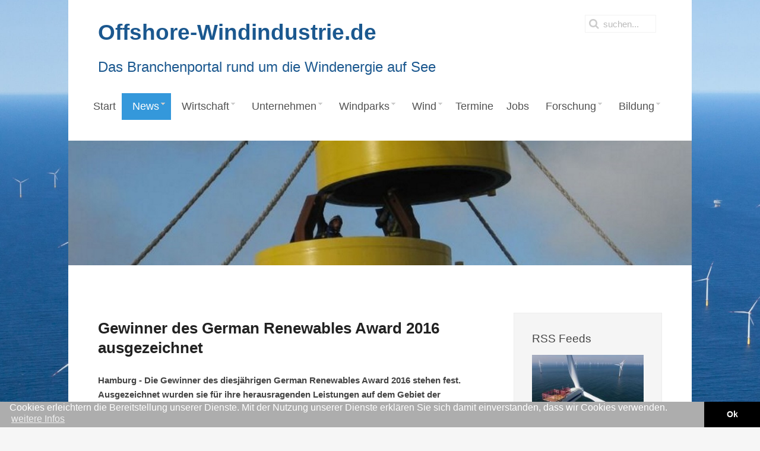

--- FILE ---
content_type: text/html; charset=utf-8
request_url: https://www.offshore-windindustrie.de/news/nachrichten/artikel-32265-gewinner-des-german-renewables-award-2016-ausgezeichnet
body_size: 16658
content:
<!DOCTYPE HTML>
<html lang="de-de" dir="ltr"  data-config='{"twitter":0,"plusone":0,"facebook":0,"style":"default"}'>

<head>
<meta charset="utf-8">
<meta http-equiv="X-UA-Compatible" content="IE=edge">
<meta name="viewport" content="width=device-width, initial-scale=1">
<base href="https://www.offshore-windindustrie.de/news/nachrichten/artikel-32265-gewinner-des-german-renewables-award-2016-ausgezeichnet" />
	<meta name="keywords" content="Offshore-Windenergie, Offshore Windindustrie, Ausbau und Nutzung der Offshore-Windenergie, News, Jobs, Veranstaltungen, Aus- und Weiterbildung, Offshore-Forschung" />
	<meta name="description" content="Mit der Webseite www.offshore-windindustrie.de entsteht ein Schaufenster für Unternehmen und Akteure der Offshore-Windenergie. Neben den Wirtschafts-Akteuren hat sich auch ein neuer Forschungszweig Offshore-Windenergie etabliert. Zudem bieten Universitäten und Bildungseinrichtungen neue Möglichkeiten zur Aus- und Weiterbildung im Offshore-Sektor." />
	<meta name="generator" content="Joomla! - Open Source Content Management" />
	<title>Gewinner des German Renewables Award 2016 ausgezeichnet</title>
	<link href="https://www.offshore-windindustrie.de/suchergebnis?itemid=32265&amp;format=opensearch" rel="search" title="Suchen Offshore-Windindustrie" type="application/opensearchdescription+xml" />
	<link href="/templates/jp-snowflake/favicon.ico" rel="shortcut icon" type="image/vnd.microsoft.icon" />
	<link href="https://www.offshore-windindustrie.de/components/com_iwrnews/assets/css/style.css" rel="stylesheet" type="text/css" />
	<link href="/media/plg_jooag_shariff/css/shariff.complete.css" rel="stylesheet" type="text/css" />
	<link href="/media/com_jce/site/css/content.min.css?badb4208be409b1335b815dde676300e" rel="stylesheet" type="text/css" />
	<link href="/templates/jp-snowflake/roksprocket/layouts/strips/themes/separated/separated.css" rel="stylesheet" type="text/css" />
	<link href="/modules/mod_jux_megamenu/assets/css/style.css" rel="stylesheet" type="text/css" />
	<link href="/modules/mod_jux_megamenu/assets/css/animate.css" rel="stylesheet" type="text/css" />
	<link href="/modules/mod_jux_megamenu/assets/css/jux-font-awesome.css" rel="stylesheet" type="text/css" />
	<link href="/modules/mod_jux_megamenu/assets/css/style/darkblue.css" rel="stylesheet" type="text/css" />
	<link href="/modules/mod_jux_megamenu/assets/css/stylec/custom-307.css" rel="stylesheet" type="text/css" />
	<style type="text/css">
#js-mainnav.darkblue ul.level1 .childcontent { margin: -20px 0 0 170px; }
	</style>
	<script type="application/json" class="joomla-script-options new">{"csrf.token":"2821ea0a9b3adc0206b5276bf667438e","system.paths":{"root":"","base":""}}</script>
	<script src="/media/jui/js/jquery.min.js?e98b24fa52c38c76b21edd175880d30f" type="text/javascript"></script>
	<script src="/media/jui/js/jquery-noconflict.js?e98b24fa52c38c76b21edd175880d30f" type="text/javascript"></script>
	<script src="/media/jui/js/jquery-migrate.min.js?e98b24fa52c38c76b21edd175880d30f" type="text/javascript"></script>
	<script src="/media/system/js/core.js?e98b24fa52c38c76b21edd175880d30f" type="text/javascript"></script>
	<script src="/media/system/js/mootools-core.js?e98b24fa52c38c76b21edd175880d30f" type="text/javascript"></script>
	<script src="/components/com_roksprocket/assets/js/mootools-mobile.js" type="text/javascript"></script>
	<script src="/components/com_roksprocket/assets/js/rokmediaqueries.js" type="text/javascript"></script>
	<script src="/components/com_roksprocket/assets/js/roksprocket.js" type="text/javascript"></script>
	<script src="/components/com_roksprocket/assets/js/moofx.js" type="text/javascript"></script>
	<script src="/components/com_roksprocket/assets/js/roksprocket.request.js" type="text/javascript"></script>
	<script src="/templates/jp-snowflake/roksprocket/layouts/strips/assets/js/strips.js" type="text/javascript"></script>
	<script src="/templates/jp-snowflake/roksprocket/layouts/strips/assets/js/strips-speeds.js" type="text/javascript"></script>
	<script src="/modules/mod_jux_megamenu/assets/js/headroom.js" type="text/javascript"></script>
	<script src="/modules/mod_jux_megamenu/assets/js/bootstrap.min.js" type="text/javascript"></script>
	<script type="text/javascript">
if (typeof RokSprocket == 'undefined') RokSprocket = {};
Object.merge(RokSprocket, {
	SiteURL: 'https://www.offshore-windindustrie.de/',
	CurrentURL: 'https://www.offshore-windindustrie.de/',
	AjaxURL: 'https://www.offshore-windindustrie.de/index.php?option=com_roksprocket&amp;task=ajax&amp;format=raw&amp;ItemId=362'
});
window.addEvent('domready', function(){
		RokSprocket.instances.strips = new RokSprocket.Strips();
});
window.addEvent('domready', function(){
	RokSprocket.instances.strips.attach(310, '{"animation":"slide","autoplay":"0","delay":"105"}');
});
window.addEvent('load', function(){
   var overridden = false;
   if (!overridden && window.G5 && window.G5.offcanvas){
       var mod = document.getElement('[data-strips="310"]');
       mod.addEvents({
           touchstart: function(){ window.G5.offcanvas.detach(); },
           touchend: function(){ window.G5.offcanvas.attach(); }
       });
       overridden = true;
   };
});
window.addEvent('domready', function(){
	RokSprocket.instances.strips.attach(322, '{"animation":"fadeDelay","autoplay":"0","delay":"20"}');
});
window.addEvent('load', function(){
   var overridden = false;
   if (!overridden && window.G5 && window.G5.offcanvas){
       var mod = document.getElement('[data-strips="322"]');
       mod.addEvents({
           touchstart: function(){ window.G5.offcanvas.detach(); },
           touchend: function(){ window.G5.offcanvas.attach(); }
       });
       overridden = true;
   };
});

	</script>
	<link rel='canonical' href='https://www.iwr.de/news/gewinner-des-german-renewables-award-2016-ausgezeichnet-news32265' />
	<meta property="og:title" content="Gewinner des German Renewables Award 2016 ausgezeichnet"/>
	<meta property="og:description" content="Hamburg - Die Gewinner des diesj&auml;hrigen German Renewables Award 2016 stehen fest. Ausgezeichnet wurden sie f&uuml;r ihre herausragenden Leistungen auf dem Gebie..."/>
	<meta property="og:type" content="article"/>
	<meta property="og:image" content=""/>
	<meta property="og:site_name" content="IWR"/>
	<meta name="twitter:card" content="summary_large_image" />
	<meta property="twitter:title" content="Gewinner des German Renewables Award 2016 ausgezeichnet"/>
	<meta property="twitter:image" content=""/>
	<meta property="twitter:description" content="Hamburg - Die Gewinner des diesj&auml;hrigen German Renewables Award 2016 stehen fest. Ausgezeichnet wurden sie f&uuml;r ihre herausragenden Leistungen auf dem Gebie..."/>

<link rel="apple-touch-icon-precomposed" href="/templates/jp-snowflake/apple_touch_icon.png">
<link rel="stylesheet" href="/templates/jp-snowflake/css/bootstrap.css">
<link rel="stylesheet" href="/templates/jp-snowflake/css/theme.css">
<link rel="stylesheet" href="/templates/jp-snowflake/css/joomlaplates.css">
<link rel="stylesheet" href="/templates/jp-snowflake/css/custom.css">
<script src="/templates/jp-snowflake/js/uikit.js"></script>
<script src="/templates/jp-snowflake/warp/vendor/uikit/js/components/autocomplete.js"></script>
<script src="/templates/jp-snowflake/warp/vendor/uikit/js/components/search.js"></script>
<script src="/templates/jp-snowflake/warp/vendor/uikit/js/components/tooltip.js"></script>
<script src="/templates/jp-snowflake/warp/js/social.js"></script>
<script src="/templates/jp-snowflake/js/theme.js"></script>
<style type="text/css">
body {
background:url(https://www.offshore-windindustrie.de/images/IWR/Hintergruende/DanTysk_o_1920_1200-9.jpg)no-repeat center center fixed;
-webkit-background-size: cover;
-moz-background-size: cover;
-o-background-size: cover;
background-size: cover;
}
</style>

<style>
@media (max-width: 767px){
	div#js-meganav::before {
		background-image: url(/images/IWR/BilderKategorien/senvion_1280_512.jpg);
	}
}
.acp-search .uk-article-title{
	font-size: 18px !important;
	line-height: 1.2 !important;
	margin-bottom: 9px !important;
}
.acp-search .uk-article-title a{
	color: #3498db;
}
.acp-search .uk-article-meta{
	display: none;
}
.acp-search .uk-article p:not(.teaser){
	display: none;
}
.acp-search .uk-article p.teaser{
	font-weight: normal;
	margin-top: 3px;
	margin-bottom: 0;
	line-height: 20px;
}
.acp-search .uk-article {
	max-width: 620px;
}
.acp-search .tm-main .uk-panel-box{
	padding-left: 0;
	padding-top: 0;
}
.acp-search legend{
	display:none;
}
.acp-search .controls input{
	position: relative;
	top: 3px;
}
.acp-search .controls label{
	padding-right: 10px;
	margin-top: 5px;
}
.acp-search .tm-main .uk-panel-box fieldset:nth-child(2){
	display: flex;
}
</style>
<link rel="stylesheet" href="//www.iwr.de/assets/portals/global.css" />
<script src="//www.iwr.de/assets/portals/global.js"></script>

<!-- Matomo Image Tracker-->
<img loading='lazy' referrerpolicy="no-referrer-when-downgrade" src="https://analytics.ench.de/matomo.php?idsite=15&amp;rec=1" style="border:0;position: absolute;" alt="" />
<!-- End Matomo --></head>

<body class="tm-sidebar-b-right tm-sidebars-1 tm-noblog ">

<!-- Start jp-wrapper -->
<div class="uk-container uk-container-center white-bg">
    <!-- TOP -->
	    <div class="toolbar-outer">
        <div style="padding:0" class="uk-container uk-container-center">
            <div class="tm-toolbar uk-clearfix uk-hidden-small">
                            <div class="uk-float-left"><div class="uk-panel" >
	<p><strong><span style="color: #1b588f; font-size: 28pt;">Offshore-Windindustrie.de</span></strong></p>
<p><span style="color: #1b588f; font-size: 18pt;">Das Branchenportal rund um die Windenergie auf See</span></p></div></div>
                  
                            <div class="uk-navbar-flip">
                   <div class="uk-navbar-content uk-hidden-small">
<form id="search-184" class="uk-search" action="/news/nachrichten" method="post" role="search" data-uk-search="{'source': '/component/search/?tmpl=raw&amp;type=json&amp;ordering=&amp;searchphrase=all', 'param': 'searchword', 'msgResultsHeader': 'Suchergebnis', 'msgMoreResults': 'Weitere Ergebnisse', 'msgNoResults': 'Nichts gefunden', flipDropdown: 1}">
	<input class="uk-search-field" type="search" name="searchword" placeholder="suchen...">
	<input type="hidden" name="task"   value="search">
	<input type="hidden" name="option" value="com_search">
	<input type="hidden" name="Itemid" value="324">
</form></div>
              </div>
                          </div>
        </div>
    </div>
    

	            <nav class="tm-navbar uk-navbar">
                
                      
                            <div class="menu-inner">
              <div class="module"><div id="jux_memamenu307">
	<div id="megamenucss" class="megamenucss307">
		<div id="js-mainnav" class="clearfix megamenu horizontal left darkblue left down noJS  megamenu">
						<div id="CSS3-megaMenuToggle" class="megaMenuToggle">
				<i class="jux-fa jux-fa-bars font-item-menu"></i>
			</div>
						<div class="js-megamenu clearfix" id="js-meganav">
<ul class="megamenu level0"><li  class="megacss first submenu-align-auto"><a href="/"  class="megacss first " id="menu101" ><span class="menu-title"><i class="jux-fa  jux-"></i>Start</span></a></li><li  class="megacss haschild active submenu-align-auto"><a href="/news/nachrichten"  class="megacss haschild active " id="menu132" ><span class="menu-title"><i class="jux-fa  jux-"></i>News</span></a><div style='0' class="childcontent adddropdown clearfix cols1  ">
<div class=" jux-fa jux-fa-angle-down dropdown-toggle " id="arrow-icon" data-toggle="dropdown"></div>
<div class="childcontent-inner-wrap dropdown-menu">
<div class="childcontent-inner clearfix" style="width: 200px;"><div class="megacol column1 first" style="width: 200px;"><ul class="megamenu level1"><li  class="megacss first active submenu-align-auto"><a href="/news/nachrichten"  class="megacss first active " id="menu362" ><span class="menu-title"><i class="jux-fa  jux-"></i>Nachrichten</span></a></li><li  class="megacss submenu-align-auto"><a href="/news/presse"  class="megacss " id="menu363" ><span class="menu-title"><i class="jux-fa  jux-"></i>Pressemitteilungen</span></a></li><li  class="megacss submenu-align-auto"><a href="/news/politik"  class="megacss " id="menu398" ><span class="menu-title"><i class="jux-fa  jux-"></i>Politik</span></a></li><li  class="megacss submenu-align-auto"><a href="/news/energiespeicher"  class="megacss " id="menu459" ><span class="menu-title"><i class="jux-fa  jux-"></i>Energiespeicher</span></a></li><li  class="megacss submenu-align-auto"><a href="/news/digitales-und-software"  class="megacss " id="menu460" ><span class="menu-title"><i class="jux-fa  jux-"></i>Digitales und Software</span></a></li><li  class="megacss submenu-align-auto"><a href="/news/chronologie"  class="megacss " id="menu364" ><span class="menu-title"><i class="jux-fa  jux-"></i>Chronologie</span></a></li><li  class="megacss submenu-align-auto"><a href="/news/ticker"  class="megacss " id="menu443" ><span class="menu-title"><i class="jux-fa  jux-"></i>Ticker</span></a></li><li  class="megacss submenu-align-auto"><a href="/news/wirtschaft-finanzen"  class="megacss " id="menu462" ><span class="menu-title"><i class="jux-fa  jux-"></i>Wirtschaft &amp; Finanzen</span></a></li><li  class="megacss submenu-align-auto"><a href="/news/firmen-und-produkte"  class="megacss " id="menu463" ><span class="menu-title"><i class="jux-fa  jux-"></i>Firmen &amp; Produkte</span></a></li><li  class="megacss submenu-align-auto"><a href="/news/energierecht"  class="megacss " id="menu464" ><span class="menu-title"><i class="jux-fa  jux-"></i>Energierecht</span></a></li><li  class="megacss submenu-align-auto"><a href="/news/verbaende"  class="megacss " id="menu465" ><span class="menu-title"><i class="jux-fa  jux-"></i>Verbände</span></a></li><li  class="megacss submenu-align-auto"><a href="/news/berufe-bildung"  class="megacss " id="menu466" ><span class="menu-title"><i class="jux-fa  jux-"></i>Berufe &amp; Bildung</span></a></li><li  class="megacss submenu-align-auto"><a href="/news/personalien"  class="megacss " id="menu467" ><span class="menu-title"><i class="jux-fa  jux-"></i>Personalien</span></a></li><li  class="megacss submenu-align-auto"><a href="/news/power-to-x"  class="megacss " id="menu468" ><span class="menu-title"><i class="jux-fa  jux-"></i>Power to X</span></a></li><li  class="megacss submenu-align-auto"><a href="/news/floating-offshore"  class="megacss " id="menu469" ><span class="menu-title"><i class="jux-fa  jux-"></i>Floating Offshore</span></a></li><li  class="megacss last submenu-align-auto"><a href="/news/international"  class="megacss last " id="menu399" ><span class="menu-title"><i class="jux-fa  jux-"></i>International</span></a></li></ul></div></div>
</div></div></li><li  class="megacss haschild submenu-align-auto"><a href="/wirtschaft"  class="megacss haschild " id="menu175" ><span class="menu-title"><i class="jux-fa  jux-"></i>Wirtschaft</span></a><div style='0' class="childcontent adddropdown clearfix cols1  ">
<div class=" jux-fa jux-fa-angle-down dropdown-toggle " id="arrow-icon" data-toggle="dropdown"></div>
<div class="childcontent-inner-wrap dropdown-menu">
<div class="childcontent-inner clearfix" style="width: 200px;"><div class="megacol column1 first" style="width: 200px;"><ul class="megamenu level1"><li  class="megacss first haschild submenu-align-auto"><a href="/wirtschaft/netzanbindung"  class="megacss first haschild " id="menu420" ><span class="menu-title"><i class="jux-fa  jux-"></i>Netzanbindung</span></a><div style='0' class="childcontent adddropdown clearfix cols1  ">
<div class=" jux-fa jux-fa-angle-down dropdown-toggle " id="arrow-icon" data-toggle="dropdown"></div>
<div class="childcontent-inner-wrap dropdown-menu">
<div class="childcontent-inner clearfix" style="width: 200px;"><div class="megacol column1 first" style="width: 200px;"><ul class="megamenu level2"><li  class="megacss first submenu-align-auto"><a href="/wirtschaft/netzanbindung/o-nep-2030"  class="megacss first " id="menu438" ><span class="menu-title"><i class="jux-fa  jux-"></i>O-NEP 2030</span></a></li><li  class="megacss submenu-align-auto"><a href="/wirtschaft/netzanbindung/o-nep-2025"  class="megacss " id="menu421" ><span class="menu-title"><i class="jux-fa  jux-"></i>O-NEP 2025</span></a></li><li  class="megacss submenu-align-auto"><a href="/wirtschaft/netzanbindung/startnetz"  class="megacss " id="menu422" ><span class="menu-title"><i class="jux-fa  jux-"></i>Startnetz</span></a></li><li  class="megacss last submenu-align-auto"><a href="/wirtschaft/netzanbindung/haftungsumlage"  class="megacss last " id="menu424" ><span class="menu-title"><i class="jux-fa  jux-"></i>Offshore-Umlage</span></a></li></ul></div></div>
</div></div></li><li  class="megacss submenu-align-auto"><a href="/wirtschaft/flaechenplanung-offshore"  class="megacss " id="menu546" ><span class="menu-title"><i class="jux-fa  jux-"></i>Flächenplanung</span></a></li><li  class="megacss submenu-align-auto"><a href="/wirtschaft/kosten-windenergie"  class="megacss " id="menu423" ><span class="menu-title"><i class="jux-fa  jux-"></i>Kosten</span></a></li><li  class="megacss haschild submenu-align-auto"><a href="/wirtschaft/recht"  class="megacss haschild " id="menu411" ><span class="menu-title"><i class="jux-fa  jux-"></i>Recht</span></a><div style='0' class="childcontent adddropdown clearfix cols1  ">
<div class=" jux-fa jux-fa-angle-down dropdown-toggle " id="arrow-icon" data-toggle="dropdown"></div>
<div class="childcontent-inner-wrap dropdown-menu">
<div class="childcontent-inner clearfix" style="width: 200px;"><div class="megacol column1 first" style="width: 200px;"><ul class="megamenu level2"><li  class="megacss first submenu-align-auto"><a href="/images/Downloads/Referentenentwurf_WindSeeG-2016.pdf" target="_blank"  class="megacss first " id="menu415" ><span class="menu-title"><i class="jux-fa  jux-"></i>EEG 2016</span></a></li><li  class="megacss submenu-align-auto"><a href="/wirtschaft/recht/eeg-2014-offshore-windenergie"  class="megacss " id="menu414" ><span class="menu-title"><i class="jux-fa  jux-"></i>EEG 2014</span></a></li><li  class="megacss submenu-align-auto"><a href="/wirtschaft/recht/eeg-2012-offshore-windenergie"  class="megacss " id="menu416" ><span class="menu-title"><i class="jux-fa  jux-"></i>EEG 2012</span></a></li><li  class="megacss submenu-align-auto"><a href="/wirtschaft/recht/eeg-2008-offshore-windenergie"  class="megacss " id="menu417" ><span class="menu-title"><i class="jux-fa  jux-"></i>EEG 2008</span></a></li><li  class="megacss last submenu-align-auto"><a href="/wirtschaft/recht/eeg-2004-offshore-windenergie"  class="megacss last " id="menu418" ><span class="menu-title"><i class="jux-fa  jux-"></i>EEG 2004</span></a></li></ul></div></div>
</div></div></li><li  class="megacss haschild submenu-align-auto"><a href="/wirtschaft/ausschreibungen"  class="megacss haschild " id="menu426" ><span class="menu-title"><i class="jux-fa  jux-"></i>Ausschreibungen</span></a><div style='0' class="childcontent adddropdown clearfix cols1  ">
<div class=" jux-fa jux-fa-angle-down dropdown-toggle " id="arrow-icon" data-toggle="dropdown"></div>
<div class="childcontent-inner-wrap dropdown-menu">
<div class="childcontent-inner clearfix" style="width: 200px;"><div class="megacol column1 first" style="width: 200px;"><ul class="megamenu level2"><li  class="megacss first submenu-align-auto"><a href="/wirtschaft/ausschreibungen/eeg"  class="megacss first " id="menu427" ><span class="menu-title"><i class="jux-fa  jux-"></i>EEG</span></a></li></ul></div></div>
</div></div></li><li  class="megacss submenu-align-auto"><a href="/wirtschaft/boerse"  class="megacss " id="menu377" ><span class="menu-title"><i class="jux-fa  jux-"></i>Börse</span></a></li><li  class="megacss haschild submenu-align-auto"><a href="/wirtschaft/hafen"  class="megacss haschild " id="menu300" ><span class="menu-title"><i class="jux-fa  jux-"></i>Häfen und Schiffe</span></a><div style='0' class="childcontent adddropdown clearfix cols1  ">
<div class=" jux-fa jux-fa-angle-down dropdown-toggle " id="arrow-icon" data-toggle="dropdown"></div>
<div class="childcontent-inner-wrap dropdown-menu">
<div class="childcontent-inner clearfix" style="width: 200px;"><div class="megacol column1 first" style="width: 200px;"><ul class="megamenu level2"><li  class="megacss first submenu-align-auto"><a href="/wirtschaft/hafen/hafenkataster"  class="megacss first " id="menu340" ><span class="menu-title"><i class="jux-fa  jux-"></i>Hafenkataster</span></a></li><li  class="megacss last submenu-align-auto"><a href="/wirtschaft/hafen/offshore-schiffe"  class="megacss last " id="menu437" ><span class="menu-title"><i class="jux-fa  jux-"></i>Offshore-Schiffe</span></a></li></ul></div></div>
</div></div></li><li  class="megacss submenu-align-auto"><a href="/wirtschaft/branche"  class="megacss " id="menu299" ><span class="menu-title"><i class="jux-fa  jux-"></i>Windbranche</span></a></li><li  class="megacss last submenu-align-auto"><a href="/wirtschaft/netzausbau"  class="megacss last " id="menu553" ><span class="menu-title"><i class="jux-fa  jux-"></i>Netzausbau</span></a></li></ul></div></div>
</div></div></li><li  class="megacss haschild submenu-align-center"><a href="/firmen"  class="megacss haschild " id="menu322" ><span class="menu-title"><i class="jux-fa  jux-"></i>Unternehmen</span></a><div style='0' class="childcontent adddropdown clearfix cols1  ">
<div class=" jux-fa jux-fa-angle-down dropdown-toggle " id="arrow-icon" data-toggle="dropdown"></div>
<div class="childcontent-inner-wrap dropdown-menu">
<div class="childcontent-inner clearfix" style="width: 720px;"><div class="moduletable">
						
	<p> 
<div class="megacol column1" style="float:left; width:33%;"><ul class="megamenu level1">	<li class="megacss first submenu-align-auto">
								<a id="menu9990" class="megacss first " href="https://www.offshore-windindustrie.de/firmen/info-247-betreiber">
									<span class="menu-title"><i class="jux-fa  jux-"></i>Betreiber</span>
								</a></li>
</div><div class="megacol column1" style="float:left; width:33%;"><ul class="megamenu level1">	<li class="megacss first submenu-align-auto">
								<a id="menu9991" class="megacss first " href="https://www.offshore-windindustrie.de/firmen/info-329-condition-monitoring">
									<span class="menu-title"><i class="jux-fa  jux-"></i>Condition Monitoring</span>
								</a></li>
</li>
</div><div class="megacol column2" style="float:left; width:33%;"><ul class="megamenu level1">	<li class="megacss first submenu-align-auto">
								<a id="menu9993" class="megacss first " href="https://www.offshore-windindustrie.de/firmen/info-206-finanzen">
									<span class="menu-title"><i class="jux-fa  jux-"></i>Finanzen</span>
								</a></li>
</li>
</div><div class="megacol column3" style="float:left; width:33%;"><ul class="megamenu level1">	<li class="megacss first submenu-align-auto">
								<a id="menu9995" class="megacss first " href="https://www.offshore-windindustrie.de/firmen/info-163-hersteller">
									<span class="menu-title"><i class="jux-fa  jux-"></i>Hersteller</span>
								</a></li>
</li>
</li>
</div><div class="megacol column4" style="float:left; width:33%;"><ul class="megamenu level1">	<li class="megacss first submenu-align-auto">
								<a id="menu9998" class="megacss first " href="https://www.offshore-windindustrie.de/firmen/info-168-projektierer">
									<span class="menu-title"><i class="jux-fa  jux-"></i>Projektierer</span>
								</a></li>
</div><div class="megacol column5" style="float:left; width:33%;"><ul class="megamenu level1">	<li class="megacss first submenu-align-auto">
								<a id="menu9999" class="megacss first " href="https://www.offshore-windindustrie.de/firmen/info-162-service-und-wartung">
									<span class="menu-title"><i class="jux-fa  jux-"></i>Service und Wartung</span>
								</a></li>
</li>
</li>
</li>
</li>
</li>
</div><div class="megacol column6" style="float:left; width:33%;"><ul class="megamenu level1">	<li class="megacss first submenu-align-auto">
								<a id="menu99915" class="megacss first " href="https://www.offshore-windindustrie.de/firmen/info-331-zulieferer">
									<span class="menu-title"><i class="jux-fa  jux-"></i>Zulieferer</span>
								</a></li></ul>
</div><!--
<div class="megacol column1 first">
<ul class="megamenu level1">
	<li class="megacss first submenu-align-auto">
		<a id="menu299" class="megacss first " href="/wirtschaft/branche">
			<span class="menu-title"><i class="jux-fa  jux-"></i>Firmensub 1</span>
		</a>
	</li>
	<li class="megacss submenu-align-auto">
		<a id="menu363" class="megacss " href="/wirtschaft/vermarktung">
			<span class="menu-title"><i class="jux-fa  jux-"></i>Firmensub 2</span>
		</a>
	</li>
	
	<li class="megacss last haschild submenu-align-auto">
		<a id="menu102" class="megacss last haschild " href="/wirtschaft/markt">
			<span class="menu-title"><i class="jux-fa  jux-"></i>Firmensub 3</span>
		</a>
		<div class="childcontent adddropdown clearfix cols1" style="0">
			<div data-toggle="dropdown" id="arrow-icon" class=" jux-fa jux-fa-angle-down dropdown-toggle "></div>
			<div class="childcontent-inner-wrap dropdown-menu">
				<div style="width: 200px;" class="childcontent-inner clearfix">
					<div style="width: 200px;" class="megacol column1 first">
						<ul class="megamenu level2">
							<li class="megacss first submenu-align-auto">
								<a id="menu244" class="megacss first " href="/wirtschaft/markt/international">
									<span class="menu-title"><i class="jux-fa  jux-"></i>Firmensub 3.1</span>
								</a>
							</li>
							<li class="megacss last submenu-align-auto">
								<a id="menu278" class="megacss last " href="/wirtschaft/markt/national">
									<span class="menu-title"><i class="jux-fa  jux-"></i>Firmensub 3.2</span>
								</a>
							</li>
						</ul>
					</div>
				</div>
			</div>
		</div>
	</li>
</ul>
</div>
--> 
</p>		</div></div>
</div></div></li><li  class="megacss haschild submenu-align-auto"><a href="/windparks"  class="megacss haschild " id="menu102" ><span class="menu-title"><i class="jux-fa  jux-"></i>Windparks</span></a><div style='0' class="childcontent adddropdown clearfix cols1  ">
<div class=" jux-fa jux-fa-angle-down dropdown-toggle " id="arrow-icon" data-toggle="dropdown"></div>
<div class="childcontent-inner-wrap dropdown-menu">
<div class="childcontent-inner clearfix" style="width: 200px;"><div class="megacol column1 first" style="width: 200px;"><ul class="megamenu level1"><li  class="megacss first submenu-align-auto"><a href="/windparks/weltweit"  class="megacss first " id="menu244" ><span class="menu-title"><i class="jux-fa  jux-"></i>Welt</span></a></li><li  class="megacss haschild submenu-align-auto"><a href="/windparks/europa"  class="megacss haschild " id="menu278" ><span class="menu-title"><i class="jux-fa  jux-"></i>Europa</span></a><div style='0' class="childcontent adddropdown clearfix cols1  ">
<div class=" jux-fa jux-fa-angle-down dropdown-toggle " id="arrow-icon" data-toggle="dropdown"></div>
<div class="childcontent-inner-wrap dropdown-menu">
<div class="childcontent-inner clearfix" style="width: 200px;"><div class="megacol column1 first" style="width: 200px;"><ul class="megamenu level2"><li  class="megacss first submenu-align-auto"><a href="/windparks/europa/daenemark"  class="megacss first " id="menu552" ><span class="menu-title"><i class="jux-fa  jux-"></i>Dänemark</span></a></li><li  class="megacss submenu-align-auto"><a href="/windparks/europa/deutschland"  class="megacss " id="menu550" ><span class="menu-title"><i class="jux-fa  jux-"></i>Deutschland</span></a></li><li  class="megacss submenu-align-auto"><a href="/windparks/europa/grossbritannien"  class="megacss " id="menu547" ><span class="menu-title"><i class="jux-fa  jux-"></i>Großbritannien</span></a></li><li  class="megacss submenu-align-auto"><a href="/windparks/europa/frankreich"  class="megacss " id="menu548" ><span class="menu-title"><i class="jux-fa  jux-"></i>Frankreich</span></a></li><li  class="megacss submenu-align-auto"><a href="/windparks/europa/italien"  class="megacss " id="menu549" ><span class="menu-title"><i class="jux-fa  jux-"></i>Italien</span></a></li><li  class="megacss last submenu-align-auto"><a href="/windparks/europa/schweden"  class="megacss last " id="menu551" ><span class="menu-title"><i class="jux-fa  jux-"></i>Schweden</span></a></li></ul></div></div>
</div></div></li><li  class="megacss haschild submenu-align-auto"><a href="/windparks/deutschland"  class="megacss haschild " id="menu223" ><span class="menu-title"><i class="jux-fa  jux-"></i>Deutschland</span></a><div style='0' class="childcontent adddropdown clearfix cols1  ">
<div class=" jux-fa jux-fa-angle-down dropdown-toggle " id="arrow-icon" data-toggle="dropdown"></div>
<div class="childcontent-inner-wrap dropdown-menu">
<div class="childcontent-inner clearfix" style="width: 200px;"><div class="megacol column1 first" style="width: 200px;"><ul class="megamenu level2"><li  class="megacss first submenu-align-auto"><a href="/windparks/deutschland/2020"  class="megacss first " id="menu490" ><span class="menu-title"><i class="jux-fa  jux-"></i>Neue Windparks in Deutschland 2020</span></a></li></ul></div></div>
</div></div></li><li  class="megacss last submenu-align-auto"><a href="/windparks/usa"  class="megacss last " id="menu419" ><span class="menu-title"><i class="jux-fa  jux-"></i>USA</span></a></li></ul></div></div>
</div></div></li><li  class="megacss haschild submenu-align-auto"><a href="/windenergie"  class="megacss haschild " id="menu445" ><span class="menu-title"><i class="jux-fa  jux-"></i>Wind</span></a><div style='0' class="childcontent adddropdown clearfix cols1  ">
<div class=" jux-fa jux-fa-angle-down dropdown-toggle " id="arrow-icon" data-toggle="dropdown"></div>
<div class="childcontent-inner-wrap dropdown-menu">
<div class="childcontent-inner clearfix" style="width: 200px;"><div class="megacol column1 first" style="width: 200px;"><ul class="megamenu level1"><li  class="megacss first haschild submenu-align-auto"><a href="/windenergie/windstrom"  class="megacss first haschild " id="menu447" ><span class="menu-title"><i class="jux-fa  jux-"></i>Windstrom</span></a><div style='0' class="childcontent adddropdown clearfix cols1  ">
<div class=" jux-fa jux-fa-angle-down dropdown-toggle " id="arrow-icon" data-toggle="dropdown"></div>
<div class="childcontent-inner-wrap dropdown-menu">
<div class="childcontent-inner clearfix" style="width: 200px;"><div class="megacol column1 first" style="width: 200px;"><ul class="megamenu level2"><li  class="megacss first submenu-align-auto"><a href="/windenergie/windstrom/europa"  class="megacss first " id="menu453" ><span class="menu-title"><i class="jux-fa  jux-"></i>Europa</span></a></li><li  class="megacss submenu-align-auto"><a href="/windenergie/windstrom/offshore-windenergie-belgien"  class="megacss " id="menu448" ><span class="menu-title"><i class="jux-fa  jux-"></i>Belgien</span></a></li><li  class="megacss submenu-align-auto"><a href="/windenergie/windstrom/offshore-windenergie-daenemark"  class="megacss " id="menu449" ><span class="menu-title"><i class="jux-fa  jux-"></i>Dänemark</span></a></li><li  class="megacss submenu-align-auto"><a href="/windenergie/windstrom/offshore-windenergie-deutschland"  class="megacss " id="menu450" ><span class="menu-title"><i class="jux-fa  jux-"></i>Deutschland</span></a></li><li  class="megacss submenu-align-auto"><a href="/windenergie/windstrom/offshore-windenergie-frankreich"  class="megacss " id="menu538" ><span class="menu-title"><i class="jux-fa  jux-"></i>Frankreich</span></a></li><li  class="megacss submenu-align-auto"><a href="/windenergie/windstrom/offshore-windenergie-italien"  class="megacss " id="menu522" ><span class="menu-title"><i class="jux-fa  jux-"></i>Italien</span></a></li><li  class="megacss submenu-align-auto"><a href="/windenergie/windstrom/offshore-windenergie-niederlande"  class="megacss " id="menu452" ><span class="menu-title"><i class="jux-fa  jux-"></i>Niederlande</span></a></li><li  class="megacss submenu-align-auto"><a href="/windenergie/windstrom/offshore-windenergie-portugal"  class="megacss " id="menu521" ><span class="menu-title"><i class="jux-fa  jux-"></i>Portugal</span></a></li><li  class="megacss last submenu-align-auto"><a href="/windenergie/windstrom/offshore-windenergie-spanien"  class="megacss last " id="menu539" ><span class="menu-title"><i class="jux-fa  jux-"></i>Spanien</span></a></li></ul></div></div>
</div></div></li></ul></div></div>
</div></div></li><li  class="megacss submenu-align-auto"><a href="/termine"  class="megacss " id="menu253" ><span class="menu-title"><i class="jux-fa  jux-"></i>Termine</span></a></li><li  class="megacss submenu-align-auto"><a href="/jobs"  class="megacss " id="menu236" ><span class="menu-title"><i class="jux-fa  jux-"></i>Jobs</span></a></li><li  class="megacss haschild submenu-align-auto"><a href="/forschung"  class="megacss haschild " id="menu251" ><span class="menu-title"><i class="jux-fa  jux-"></i>Forschung</span></a><div style='0' class="childcontent adddropdown clearfix cols1  ">
<div class=" jux-fa jux-fa-angle-down dropdown-toggle " id="arrow-icon" data-toggle="dropdown"></div>
<div class="childcontent-inner-wrap dropdown-menu">
<div class="childcontent-inner clearfix" style="width: 200px;"><div class="megacol column1 first" style="width: 200px;"><ul class="megamenu level1"><li  class="megacss first submenu-align-auto"><a href="/forschung/fino-1-3"  class="megacss first " id="menu303" ><span class="menu-title"><i class="jux-fa  jux-"></i>FINO 1-3</span></a></li><li  class="megacss submenu-align-auto"><a href="/forschung/alpha-ventus"  class="megacss " id="menu301" ><span class="menu-title"><i class="jux-fa  jux-"></i>alpha ventus</span></a></li><li  class="megacss submenu-align-auto"><a href="/forschung/rave"  class="megacss " id="menu302" ><span class="menu-title"><i class="jux-fa  jux-"></i>RAVE</span></a></li><li  class="megacss submenu-align-auto"><a href="/forschung/pruef-und-testzentren"  class="megacss " id="menu366" ><span class="menu-title"><i class="jux-fa  jux-"></i>Prüf- und Testzentren</span></a></li><li  class="megacss submenu-align-auto"><a href="/forschung/verzeichnis"  class="megacss " id="menu333" ><span class="menu-title"><i class="jux-fa  jux-"></i>Verzeichnis</span></a></li><li  class="megacss last submenu-align-auto"><a href="/forschung/news"  class="megacss last " id="menu334" ><span class="menu-title"><i class="jux-fa  jux-"></i>Forschungs-News</span></a></li></ul></div></div>
</div></div></li><li  class="megacss last haschild submenu-align-auto"><a href="/bildung"  class="megacss last haschild " id="menu250" ><span class="menu-title"><i class="jux-fa  jux-"></i>Bildung</span></a><div style='0' class="childcontent adddropdown clearfix cols1  ">
<div class=" jux-fa jux-fa-angle-down dropdown-toggle " id="arrow-icon" data-toggle="dropdown"></div>
<div class="childcontent-inner-wrap dropdown-menu">
<div class="childcontent-inner clearfix" style="width: 200px;"><div class="megacol column1 first" style="width: 200px;"><ul class="megamenu level1"><li  class="megacss first submenu-align-auto"><a href="/bildung/wissen"  class="megacss first " id="menu365" ><span class="menu-title"><i class="jux-fa  jux-"></i>Wissen</span></a></li><li  class="megacss submenu-align-auto"><a href="/bildung/offshore-windenergie-berufe"  class="megacss " id="menu441" ><span class="menu-title"><i class="jux-fa  jux-"></i>Offshore-Berufe</span></a></li><li  class="megacss submenu-align-auto"><a href="/bildung/aus-und-weiterbildung"  class="megacss " id="menu320" ><span class="menu-title"><i class="jux-fa  jux-"></i>Aus- und Weiterbildung</span></a></li><li  class="megacss submenu-align-auto"><a href="/bildung/studium"  class="megacss " id="menu321" ><span class="menu-title"><i class="jux-fa  jux-"></i>Offshore-Studium</span></a></li><li  class="megacss submenu-align-auto"><a href="/bildung/bildungsangebote"  class="megacss " id="menu336" ><span class="menu-title"><i class="jux-fa  jux-"></i>Bildungsangebote</span></a></li><li  class="megacss submenu-align-auto"><a href="/bildung/hochschulen-und-studium"  class="megacss " id="menu337" ><span class="menu-title"><i class="jux-fa  jux-"></i>Offshore-Studiengänge</span></a></li><li  class="megacss submenu-align-auto"><a href="/bildung/besichtigungen"  class="megacss " id="menu368" ><span class="menu-title"><i class="jux-fa  jux-"></i>Besichtigungen</span></a></li><li  class="megacss last submenu-align-auto"><a href="/bildung/news"  class="megacss last " id="menu343" ><span class="menu-title"><i class="jux-fa  jux-"></i>Bildungs-News</span></a></li></ul></div></div>
</div></div></li></ul>
</div>		</div>
	</div>
</div>

<style type="text/css">
	 #jux_memamenu307 ul.megamenu li.haschild.megacss:hover>div.childcontent.adddropdown,
	 #jux_memamenu307 .childcontent.open>.dropdown-menu{
	 	opacity:1;
	 	visibility:visible;
	 	display:block;
	 	-moz-animation:fadeInDown 400ms ease-in ;
       	-webkit-animation: fadeInDown 400ms ease-in ;
       	animation:fadeInDown 400ms ease-in ;}
	}
</style>
<script type="text/javascript">
    jQuery(document).ready(function ($) {
        $(".megamenucss307 #CSS3-megaMenuToggle").click(function () {
             $(".megamenucss307 .js-megamenu").toggleClass("dropdown-menucssjs-meganav");
             
           
        });
  	   $(window).resize(function () {
            if (document.body.offsetWidth > 768) {
             	 $(".megamenucss307 .js-megamenu").removeClass("dropdown-menucssjs-meganav"); 
            }
            
        });
    });
</script>


	</div>              </div>
                      
                      
  
                            <div class="uk-navbar-content uk-navbar-center uk-visible-small"><a class="tm-logo-small" href="https://www.offshore-windindustrie.de">
	<h2 style="color: #1b588f; font-size: 28pt; text-align: center;">Offshore-Windindustrie.de</h2>
<h4 style="color: #1b588f; font-size: 18pt; text-align: center;">Das Branchenportal zur Windenergie auf See</h4></a></div>
                  
            </nav>
  	    
	    <div class="headerbar"><div class="uk-panel" >
	<p><img loading='lazy' src="/images/IWR/BilderKategorien/News_1280_256.jpg" alt="News 1280 256" /></p></div></div>
    
    <!-- Top Module A B C D -->
        <!-- End Top Module A B C D -->
    
<!-- Main Content -->
		<div class="tm-middle uk-grid" data-uk-grid-match data-uk-grid-margin>

						<div class="tm-main uk-width-medium-7-10">

				
								<main class="tm-content">

					
					<div id="system-message-container">
</div>
<!-- TMR:Qi1XZWJzZWl0ZW4vaXdyL2xpYi9wb3J0YWwvY29tcG9uZW50cy9uZXdzLnBocDo2ODI=/1 -->

<!-- TMR:Qi1XZWJzZWl0ZW4vaXdyL2xpYi9wb3J0YWwvY29tcG9uZW50cy9uZXdzLnBocDo3MDg=/0 -->

<!-- TMR:Qi1XZWJzZWl0ZW4vaXdyL2xpYi9wb3J0YWwvY29tcG9uZW50cy9uZXdzLnBocDo3MTM=/0 -->

<!-- TMR:Qi1XZWJzZWl0ZW4vaXdyL2xpYi9wb3J0YWwvY29tcG9uZW50cy9uZXdzLnBocDo3MjU=/0 -->

<!-- TMR:Qi1XZWJzZWl0ZW4vaXdyL2xpYi9wb3J0YWwvY29tcG9uZW50cy9uZXdzLnBocDo3MjY=/0 -->

<!-- TMR:Qi1XZWJzZWl0ZW4vaXdyL2xpYi9wb3J0YWwvY29tcG9uZW50cy9uZXdzLnBocDo3NjA=/0 -->

<!-- TMR:Qi1XZWJzZWl0ZW4vaXdyL2xpYi9wb3J0YWwvY29tcG9uZW50cy9uZXdzLnBocDo3NjQ=/0 -->

<!-- TMR:Qi1XZWJzZWl0ZW4vaXdyL2xpYi9wb3J0YWwvY29tcG9uZW50cy9uZXdzLnBocDo3NjQ=/0 -->

<!-- TMR:Qi1XZWJzZWl0ZW4vaXdyL2xpYi9wb3J0YWwvY29tcG9uZW50cy9uZXdzLnBocDo3NjQ=/0 -->

<!-- TMR:Qi1XZWJzZWl0ZW4vaXdyL2xpYi9wb3J0YWwvY29tcG9uZW50cy9uZXdzLnBocDo3NjQ=/0 -->

<!-- TMR:Qi1XZWJzZWl0ZW4vaXdyL2xpYi9wb3J0YWwvY29tcG9uZW50cy9uZXdzLnBocDo5NzU=/0 -->
<div class="newsdiv"><h1>Gewinner des German Renewables Award 2016 ausgezeichnet</h1><p><p class="teaser">Hamburg - Die Gewinner des diesjährigen German Renewables Award 2016 stehen fest. Ausgezeichnet wurden sie für ihre herausragenden Leistungen auf dem Gebiet der erneuerbaren Energien.</p><p>In einer feierlichen Zeremonie des Clusters Erneuerbare Energien Hamburg (EEHH) auf der diesjährigen WindEnergy 2016 sind in diesem Jahr die drei Gewinner des German Renewables Award bekannt gegeben worden.  </p><p><h4 class="news">Windpionier Sönke Siegfriedsen für Lebenswerk Windenergie</h4><p>50 Patentfamilien, 27 Windenergieanlagen – Windpionier Sönke Siegfriedsen blickt auf eine einzigartige Erfolgsgeschichte zurück. Der Gründer von Aerodyn Engineering aus Rendsburg baute seine erste Windanlage bereits 1979. Heute liegt sein Fokus auf schwimmenden Offshore-Anlagen mit nur zwei Rotorblättern, die vor allem im Taifun geplagten Südostasien zum Einsatz kommen. Für sein beispielloser globaler Beitrag an der Entwicklung der Windenergietechnologie verlieh ihm die Jury den German Renewables Award 2016 in der Rubrik „Lebenswerk Windenergie“. Siegfriedsen: "Ich freue mich sehr, dass ca. 40.000 Anlagen nach aerodyn-design weltweit im Betrieb sind, und somit einen Beitrag zu einer umweltfreundlichen Stromversorgung leisten“.</p><p><h4 class="news">Freqcon GmbH für Produktinnovation des Jahres</h4><p>Stabile Stromnetze trotz eines hohen Anteils an Erneuerbaren-Energien-Strom – das leistet der Ultra Capacitor Grid Stabilicer der Freqcon GmbH, Sieger in der Kategorie „Produktinnovation des Jahres“.<br />
Es handelt sich um ein innovatives Energiespeichersystem auf Basis von Doppelschichtkondensatoren, das eine schnelle Netzfrequenzmessung mit einer zeitlichen Auflösung im Bereich einer Millisekunde gewährleistet sowie eine äußerst schnelle und leistungsstarke Energieabgabe im Bedarfsfall. Der Speicher lässt sich sowohl in Umrichtern von Windenergieanlagen als auch von PV-Anlagen einbauen.</p><p><h4 class="news">Nils Gerke für Studentenarbeit des Jahres Windenergie </h4><p>In seiner Masterarbeit bewertete Nils Gerke, Hochschule für Angewandte Wissenschaften Hamburg, Messdaten aus Windparks, um Nachlaufturbulenzen zu berechnen. Unter einer Nachlaufturbulenz verstehen Experten einen Windschweif mit einer geringeren Geschwindigkeit im Vergleich zum Wind vor der Anlage. Im Laufe seiner Arbeit entwickelte er eine Methode, um mit einem SCADA-System die Windmessdaten aus einem Windparks exakt bewerten zu können. Dies brachte ihm den German Renewables Award in der Kategorie „Studentenarbeit des Jahres Windenergie“ ein.<br />
<p class='quelle'>© IWR, 2016</p></p><div class="addional_informations"><b>Weitere Meldungen und Informationen zum Thema Windenergie</b><br /><br />
<a href="https://www.windbranche.de/news/nachrichten/artikel-32238-so-war-die-windenergy-hamburg-2016"  target="_blank">So war die WindEnergy Hamburg 2016</a><br /><br />
<a href="https://www.iwrpressedienst.de/energie-themen/pm-5156-ausgezeichnet-intelligente-loesungen-fuer-das-energiesystem-der-zukunft"  target="_blank">EEHH-Cluster vergibt German Renewables Award 2015 in vier Kategorien</a><br /><br />
<a href="https://www.energiejobs.de/jobs/job-2167-associate-m-w-d-energiewirtschaftsrecht' target="_blank">gunnercooke GmbH  sucht Associate (m/w/d) Energiewirtschaftsrecht</a><br /><br />
<a href="https://www.windbranche.de/termine/infos-1210200-20-saechsischer-windenergietag"  target="_blank">20. Sächsischer Windenergietag</a><br /><br />
<a href="https://www.offshore-windindustrie.de/news/nachrichten/artikel-32005-hamburger-branchen-netzwerk-energiewende-bleibt-erfolgsstory" >Hamburger Branchen-Netzwerk: Energiewende bleibt Erfolgsstory</a></div></p>07.10.2016</div><p>&nbsp;</p>
<!-- TMR:Qi1XZWJzZWl0ZW4vaXdyL2xpYi9wb3J0YWwvY29tcG9uZW50cy9uZXdzLnBocDoxMDMy/0 -->
					<div class="navigator-share">
						<img loading='lazy' src="https://www.iwr.de/assets/images/share.svg" style="margin-right: 10px;" />
						Artikel teilen / merken
					</div>
					
						<div data-url="https://www.offshore-windindustrie.de/news/nachrichten/artikel-32265-gewinner-des-german-renewables-award-2016-ausgezeichnet" data-theme="color" data-services="[&quot;twitter&quot;,&quot;facebook&quot;,&quot;xing&quot;,&quot;linkedin&quot;,&quot;mail&quot;]" data-orientation="horizontal" data-mail-url="/e-mail-weiterempfehlung?token=[base64]" data-lang="de" data-backend-url="/plugins/system/jooag_shariff/backend/" class="shariff"></div><script src="/media/plg_jooag_shariff/js/shariff.min.js"></script>							
<!-- TMR:Qi1XZWJzZWl0ZW4vaXdyL2xpYi9wb3J0YWwvY29tcG9uZW50cy9uZXdzLnBocDoxMDQ3/0 -->
					<br><br>
					<div>
					<a href="https://www.energiejobs.de" class="link-headline" target="_blank" style="font-size: 18px;color:#000"><strong>Jobs &amp; Karriere - Energiejobs.de</strong></a>
					
<!-- TMR:Qi1XZWJzZWl0ZW4vaXdyL2xpYi9wb3J0YWwvY29tcG9uZW50cy9uZXdzLnBocDoxMTkz/0 -->

<!-- TMR:Qi1XZWJzZWl0ZW4vaXdyL2xpYi9wb3J0YWwvY29tcG9uZW50cy9uZXdzLnBocDoxMjAz/0 -->

<!-- TMR:Qi1XZWJzZWl0ZW4vaXdyL2xpYi9wb3J0YWwvY29tcG9uZW50cy9uZXdzLnBocDoxMjM0/0 -->
								<style>
									.jobs-zweizeilig .acp-job-title{
										display: block;
										height: 57px;
									}
								</style>
						<div style="display: flex;justify-content: space-between;margin-top: 25px;margin-bottom: 10px;">
																							<a href="https://www.offshore-windindustrie.de/jobs/job-2162-leitung-kunden-hr-payroll-services-m-w-d-prego-services-gmbh-saarbruecken-ludwigshafen-am-rhein-ludwigshafen-am-rhein" target="_blank" style="text-align:center;font-size: 13px;text-decoration:none;width: calc(33.33% - 10px)">
													<strong style="font-size:16px" class="acp-job-title">prego services GmbH</strong>
											<img loading='lazy' src="https://www.energiejobs.de/anzeigen/prego-services-gmbh-20251125154712/leitung-kunden-hr-payroll-services-m-w-d-rotation.jpg" style="width: 100%;padding:2px;border: 1px solid #ccc;background-color:#fff;margin-bottom:8px"><br>
											<strong>Leitung Kunden-HR- &amp; Payroll-Services (m/w / d)*</strong>
								</a>
																							<a href="https://www.offshore-windindustrie.de/jobs/job-2160-prozess-experte-meter-2-cash-basic-m-w-d-prego-services-gmbh-saarbruecken-ludwigshafen-am-rhein-ludwigshafen-am-rhein" target="_blank" style="text-align:center;font-size: 13px;text-decoration:none;width: calc(33.33% - 10px)">
													<strong style="font-size:16px" class="acp-job-title">prego services GmbH</strong>
											<img loading='lazy' src="https://www.energiejobs.de/anzeigen/prego-services-gmbh-20251124154504/prozess-experte-meter-2-cash-basic-m-w-d-rotation.jpg" style="width: 100%;padding:2px;border: 1px solid #ccc;background-color:#fff;margin-bottom:8px"><br>
											<strong>Prozess-Experte Meter-2-Cash (basic) (m/w / d)*</strong>
								</a>
																							<a href="https://www.offshore-windindustrie.de/jobs/job-2155-consultant-m-w-d-waermewende-kommunale-transformation-ifok-gmbh-bensheim-berlin-duesseldorf-hamburg-muenchen-berlin-duesseldorf-hamburg-muenchen" target="_blank" style="text-align:center;font-size: 13px;text-decoration:none;width: calc(33.33% - 10px)">
													<strong style="font-size:16px" class="acp-job-title">ifok GmbH</strong>
											<img loading='lazy' src="https://www.energiejobs.de/anzeigen/ifok-gmbh-20251112123854/consultant-m-w-d-waermewende-kommunale-transformation-rotation.jpg" style="width: 100%;padding:2px;border: 1px solid #ccc;background-color:#fff;margin-bottom:8px"><br>
											<strong>Consultant (m/w / d) W&auml;rmewende &amp; kommunale Transformation</strong>
								</a>
													</div>
					</div>
					
<!-- TMR:Qi1XZWJzZWl0ZW4vaXdyL2xpYi9wb3J0YWwvY29tcG9uZW50cy9uZXdzLnBocDoxMjc0/0 -->
					
										<div style="margin-top:30px">
						<a href="https://www.energiekalender.de" class="link-headline" target="_blank" style="font-size: 18px;color:#000"><strong>Veranstaltungen - Energiekalender.de</strong></a>
						
					
<!-- TMR:Qi1XZWJzZWl0ZW4vaXdyL2xpYi9wb3J0YWwvY29tcG9uZW50cy9uZXdzLnBocDoxMzI0/0 -->
						<div style="display: flex;justify-content: space-between;margin-top: 25px;margin-bottom: 10px;">
																							<a href="https://www.energiekalender.de/anzeige/infos_anmeldung.php?eintrag=1212988" target="_blank" style="text-align:center;font-size: 13px;text-decoration:none;width: calc(33.33% - 10px)">
											<strong>
												28.05.2026																								</strong>
											<img loading='lazy' src="/" style="width: 100%;padding:2px;border: 1px solid #ccc;background-color:#fff;margin-bottom:8px" onerror="this.style.display = 'none'"><br>
											<strong>THE BLUE BEACH</strong>
								</a>
													</div>	
						
					</div>
							
					
											<style>
						.acp-profile-list {
							display: flex;
							justify-content: space-between;
							margin-top: 15px;
							margin-bottom: 10px;
						}
						.widget li a > :nth-child(2){
							flex: 0 0 350px;
						}
						.widget > a > strong{
							font-size: 18px;
						}
						.events li a > :nth-child(1) img{
							width: 124px !important;
							padding-right: 10px;
						}
						.jobs li a > :nth-child(1) img{
							width: 124px !important;
							padding-right: 10px;
						}
							@media(max-width: 768px)
							{
								#widgets{
									display: block;
								}
							}
							p{
								line-height: 1.6;
							}
							p.teaser{
								font-weight: bold;
							}
							h4.news, .addional_informations b{
								margin-bottom: 10px;
								font-size: 18px;
								line-height: 1.3;
							}
							body h1{
								line-height: 1.3;
								font-weight: bold;
							}
							p.teaser{
								font-weight: bold;
							}
							.widget:not(.widget-full) ul{
								list-style-type: none;
								padding-left: 0;
							}
							.widget:not(.widget-full) li{
								padding-bottom: 3px;
								text-overflow: ellipsis;
								overflow: hidden;
								padding-right: 20px;
							}
							.widget:not(.widget-full) ul li:last-child{
								border-bottom: none;
							}
							.widget:not(.widget-full) li a{
								font-size: 9pt;
								font-family: arial,verdana,helvetica, sans-serif;
								font-weight: bold;
								font-style: normal;
								color: #143885;
								text-decoration: none;
								white-space: nowrap;
								text-overflow: ellipsis;
							}
							.widget .with-logo{
								display: flex;
								padding-top: 3px;
								white-space: normal !important;
								align-items: center;
							}
							.widget .with-logo img{
								min-width: 70px;
							}
							.widget .with-logo span{
								margin-right: 10px;
							}
							.addional_informations br{
								display: none;
							}
							.addional_informations a{
								display: block;
							}
							.pm-image-image {
    height: 140px;
    background-size: cover;
    background-position: center center;
    border: 1px solid #ccc;
}
.pm-image-teaser {
    flex: 0 0 30%;
    padding: 10px;
    text-decoration: none !important;
    margin-bottom: 0;
	text-align: center;
}
.pm-image-teaser a{
	font-size: 9pt;
    font-family: arial,verdana,helvetica,sans-serif;
    font-weight: bold;
    font-style: normal;
    color: #143885;
}
					</style>
						
<!-- TMR:Qi1XZWJzZWl0ZW4vaXdyL2xpYi9wb3J0YWwvY29tcG9uZW50cy9uZXdzLnBocDoxNDgw/0 -->
						<br>
						<strong style="font-size: 18px">Pressemappen - mit Original-Pressemitteilungen</strong>
						<div style="display: flex;flex-wrap:wrap;margin-left:-10px;margin-right:-10px;">
															<div class="pm-image-teaser">
										<a href="https://www.iwrpressedienst.de/firmen/110-innoven-marine-service-gmbh-und-co-kg" target="_blank">
											<div class="pm-image-image" style="background-image:url('https://www.iwrpressedienst.de/bilddatenbank/Innoven/LevTwister.jpg');"></div>
											<p>INNOVEN Marine Service GmbH und Co. KG</p>
										</a>
									</div>
														</div>
				</main>
				
				
			</div>
			
                                                            <aside class="tm-sidebar-b uk-width-medium-3-10"><div class="uk-panel uk-panel-box uk-panel-grey" data-uk-scrollspy="{cls:''}"><h3 class="uk-panel-title">RSS Feeds</h3>
	<p><img loading='lazy' src="/images/IWR/BilderKategorien/F52430002_224-112.jpg" alt="F52430002 224 112" /></p>
<p><br /><img loading='lazy' src="/images/IWR/Bilder_Sonstige/icon_rss.png" alt="icon rss" /> <a href="/rss_news.php" target="_blank" rel="noopener noreferrer" title="RSS-Feed Windenergie-News">RSS Offshore-News </a></p>
<p><img loading='lazy' src="/images/IWR/Bilder_Sonstige/icon_rss.png" alt="icon rss" title="RSS-Feed Windenergie-News" /> <a href="/rss_presse.php" target="_blank" rel="noopener noreferrer" title="RSS-Feed Pressemitteilungen Windenergie">RSS Pressemitteilungen</a></p></div>
<div class="uk-panel uk-panel-box uk-panel-grey" data-uk-scrollspy="{cls:''}">
	<p><span style="font-size: 12.16px;"></span> 
<h3 class="uk-panel-title"><strong>Neue Energie Jobs</strong></h3>					 <div class="job-item jobs-0"  data-job-item="0">
						<h5><a href="https://www.offshore-windindustrie.de/jobs/job-2163-experten-m-w-i-backoffice-stadtwerke-heidelberg-energie-gmbh-heidelberg" style='color:#143d77'>Stadtwerke Heidelberg Energie GmbH</a></h5>
						<a href="https://www.offshore-windindustrie.de/jobs/job-2163-experten-m-w-i-backoffice-stadtwerke-heidelberg-energie-gmbh-heidelberg" style='color:#143d77'><img loading='lazy' src="https://www.energiejobs.de/anzeigen/stadtwerke-heidelberg-energie-gmbh-20251203130911/experten-m-w-i-backoffice-rotation.jpg" alt="image" style="margin-top:1px;margin-bottom:1px;"></a>
						<h4><a href="https://www.offshore-windindustrie.de/jobs/job-2163-experten-m-w-i-backoffice-stadtwerke-heidelberg-energie-gmbh-heidelberg" style='color:#143d77'>Experten (m/w/i) Backoffice</a></h4>
						<p>
Stadtwerke Heidelberg &ndash; Energie, Infrastruktur und Lebensqualit&auml;t f&uuml;r die RegionDie Stadtwerke Heidelberg z&auml;hlen zu den ... <a href="https://www.energiejobs.de/jobs/job-2163-experten-m-w-i-backoffice-stadtwerke-heidelberg-energie-gmbh-heidelberg"><br /><br />weiter...</a></p>
					</div>
								 <div class="job-item jobs-1" style='display: none;' data-job-item="1">
						<h5><a href="https://www.offshore-windindustrie.de/jobs/job-2160-prozess-experte-meter-2-cash-basic-m-w-d-prego-services-gmbh-saarbruecken-ludwigshafen-am-rhein-ludwigshafen-am-rhein" style='color:#143d77'>prego services GmbH</a></h5>
						<a href="https://www.offshore-windindustrie.de/jobs/job-2160-prozess-experte-meter-2-cash-basic-m-w-d-prego-services-gmbh-saarbruecken-ludwigshafen-am-rhein-ludwigshafen-am-rhein" style='color:#143d77'><img loading='lazy' src="https://www.energiejobs.de/anzeigen/prego-services-gmbh-20251124154504/prozess-experte-meter-2-cash-basic-m-w-d-rotation.jpg" alt="image" style="margin-top:1px;margin-bottom:1px;"></a>
						<h4><a href="https://www.offshore-windindustrie.de/jobs/job-2160-prozess-experte-meter-2-cash-basic-m-w-d-prego-services-gmbh-saarbruecken-ludwigshafen-am-rhein-ludwigshafen-am-rhein" style='color:#143d77'>Prozess-Experte Meter-2-Cash (basic) (m/w/d)*</a></h4>
						<p>
prego services - Digitaler R&uuml;ckenwind f&uuml;r die Energiebrancheprego services ist ein etablierter IT- und Business-Services-Partner f&... <a href="https://www.energiejobs.de/jobs/job-2160-prozess-experte-meter-2-cash-basic-m-w-d-prego-services-gmbh-saarbruecken-ludwigshafen-am-rhein-ludwigshafen-am-rhein"><br /><br />weiter...</a></p>
					</div>
								 <div class="job-item jobs-2" style='display: none;' data-job-item="2">
						<h5><a href="https://www.offshore-windindustrie.de/jobs/job-2167-associate-rechtsanwalt-energiewirtschaftsrecht-m-w-d-gunnercooke-gmbh-berlin" style='color:#143d77'>gunnercooke GmbH </a></h5>
						<a href="https://www.offshore-windindustrie.de/jobs/job-2167-associate-rechtsanwalt-energiewirtschaftsrecht-m-w-d-gunnercooke-gmbh-berlin" style='color:#143d77'><img loading='lazy' src="https://www.energiejobs.de/anzeigen/gunnercooke-gmbh-20260112105048/associate-m-w-d-energiewirtschaftsrecht-rotation.jpg" alt="image" style="margin-top:1px;margin-bottom:1px;"></a>
						<h4><a href="https://www.offshore-windindustrie.de/jobs/job-2167-associate-rechtsanwalt-energiewirtschaftsrecht-m-w-d-gunnercooke-gmbh-berlin" style='color:#143d77'>Associate Rechtsanwalt Energiewirtschaftsrecht (m/w/d) </a></h4>
						<p>
gunnercooke &ndash; Internationale Wirtschaftskanzlei mit unternehmerischem Ansatzgunnercooke ist eine international wachsende Wirtschaftskan... <a href="https://www.energiejobs.de/jobs/job-2167-associate-rechtsanwalt-energiewirtschaftsrecht-m-w-d-gunnercooke-gmbh-berlin"><br /><br />weiter...</a></p>
					</div>
								 <div class="job-item jobs-3" style='display: none;' data-job-item="3">
						<h5><a href="https://www.offshore-windindustrie.de/jobs/job-2156-senior-managing-consultant-m-w-d-waermewende-und-kommunale-transformation-ifok-gmbh-bensheim-berlin-duesseldorf-hamburg-muenchen-berlin-duesseldorf-hamburg-muenchen" style='color:#143d77'>ifok GmbH</a></h5>
						<a href="https://www.offshore-windindustrie.de/jobs/job-2156-senior-managing-consultant-m-w-d-waermewende-und-kommunale-transformation-ifok-gmbh-bensheim-berlin-duesseldorf-hamburg-muenchen-berlin-duesseldorf-hamburg-muenchen" style='color:#143d77'><img loading='lazy' src="https://www.energiejobs.de/anzeigen/ifok-gmbh-20251112133013/senior-managing-consultant-m-w-d-waermewende-und-kommunale-transformation-rotation.jpg" alt="image" style="margin-top:1px;margin-bottom:1px;"></a>
						<h4><a href="https://www.offshore-windindustrie.de/jobs/job-2156-senior-managing-consultant-m-w-d-waermewende-und-kommunale-transformation-ifok-gmbh-bensheim-berlin-duesseldorf-hamburg-muenchen-berlin-duesseldorf-hamburg-muenchen" style='color:#143d77'>Senior / Managing Consultant (m/w/d) Wärmewende und kommunale Transformation</a></h4>
						<p>
ifok - Gestalter der nachhaltigen Transformation&nbsp;ifok gestaltet seit &uuml;ber 30 Jahren komplexe Ver&auml;nderungsprozesse in Politik, ... <a href="https://www.energiejobs.de/jobs/job-2156-senior-managing-consultant-m-w-d-waermewende-und-kommunale-transformation-ifok-gmbh-bensheim-berlin-duesseldorf-hamburg-muenchen-berlin-duesseldorf-hamburg-muenchen"><br /><br />weiter...</a></p>
					</div>
								 <div class="job-item jobs-4" style='display: none;' data-job-item="4">
						<h5><a href="https://www.offshore-windindustrie.de/jobs/job-2162-leitung-kunden-hr-payroll-services-m-w-d-prego-services-gmbh-saarbruecken-ludwigshafen-am-rhein-ludwigshafen-am-rhein" style='color:#143d77'>prego services GmbH</a></h5>
						<a href="https://www.offshore-windindustrie.de/jobs/job-2162-leitung-kunden-hr-payroll-services-m-w-d-prego-services-gmbh-saarbruecken-ludwigshafen-am-rhein-ludwigshafen-am-rhein" style='color:#143d77'><img loading='lazy' src="https://www.energiejobs.de/anzeigen/prego-services-gmbh-20251125154712/leitung-kunden-hr-payroll-services-m-w-d-rotation.jpg" alt="image" style="margin-top:1px;margin-bottom:1px;"></a>
						<h4><a href="https://www.offshore-windindustrie.de/jobs/job-2162-leitung-kunden-hr-payroll-services-m-w-d-prego-services-gmbh-saarbruecken-ludwigshafen-am-rhein-ludwigshafen-am-rhein" style='color:#143d77'>Leitung Kunden-HR- & Payroll-Services (m/w/d)*</a></h4>
						<p>
prego services - Digitaler R&uuml;ckenwind f&uuml;r die Energiebrancheprego services ist ein etablierter IT- und Business-Services-Partner f&... <a href="https://www.energiejobs.de/jobs/job-2162-leitung-kunden-hr-payroll-services-m-w-d-prego-services-gmbh-saarbruecken-ludwigshafen-am-rhein-ludwigshafen-am-rhein"><br /><br />weiter...</a></p>
					</div>
						<div class="sprocket-strips-s-arrows" style="float:right;">
				<span class="arrow next" onclick="jobs_next()"></span>
				<span class="arrow prev" onclick="jobs_prev()"></span>
			</div>
				<script>
					function jobs_next(){
						var index = jQuery(".job-item:visible").data('job-item') + 1;
						var item = jQuery(".jobs-"+index);
						jQuery(".job-item:visible").hide();
						if(item.length == 0) {
							item = jQuery(".jobs-0");
						}
						jQuery(".job-item:visible").hide();
						item.show();
					}
					function jobs_prev(){
						var index = jQuery(".job-item:visible").data('job-item') - 1;
						var item = jQuery(".jobs-"+index);
						jQuery(".job-item:visible").hide();
						if(item.length == 0) {
							item = jQuery(".job-item").last();
						}
						jQuery(".job-item:visible").hide();
						item.show();
					}
				</script>
			 
<span style="font-size: 12.16px;"></span></p></div>
<div class="uk-panel uk-panel-box uk-panel-grey" data-uk-scrollspy="{cls:''}">
	<p> 
<h3 class="uk-panel-title">Pressemitteilung</h3>			<div class="presse-item presse-0"  data-presse-item="0">
		<h4 class=""><a href="/news/presse/pm-8564-iwr-zahl-der-batteriespeicher-steigt-auf-ueber-2-millionen-starkes-marktwachstum-in-deutschland-steht-bevor">IWR: Zahl der Batteriespeicher steigt auf über 2 Millionen - starkes Marktwachstum in Deutschland steht bevor</a></h4><p>Münster (iwr-pressedienst) - In Deutschland sind bereits mehr als 2 Millionen Batteriespeicher installiert, doch der eigentliche Boom im Speichermarkt steht erst bevor. Das geht aus einer Auswertung von Daten des Marktstammdatenregisters (MaStR) der Bundesnetzagentur (BNetzA) durch das Internationa... <a href="/news/presse/pm-8564-iwr-zahl-der-batteriespeicher-steigt-auf-ueber-2-millionen-starkes-marktwachstum-in-deutschland-steht-bevor"><br /><br />weiter...</a></p></div> 
</p></div>
<div class="uk-panel" >
	<p> 
				<div class="uk-panel uk-panel-box uk-panel-grey uk-scrollspy-init-inview uk-scrollspy-inview">
					<h3 class="uk-panel-title">Firmenprofile</h3>
											<div class="acp-portal-modules-firmen-firma active">
							<img loading='lazy' src="https://www.iwr.de/logo_fnw/logo_458" alt="image">
							<div class="sprocket-strips-s-content">
								<h4 class="sprocket-strips-s-title" data-strips-toggler="">
									<a href="https://www.offshore-windindustrie.de/firmen/profil-458-ge-vernova">
										GE Vernova									</a>
								</h4>
																	<span class="sprocket-strips-s-text">
										GE Vernova produziert Windenergieanlagen (WEA) in Deutschland, Frankreich, Indien und den USA. Einer der Hauptproduktionsstandorte f&uuml;r Onshore Wind is...
									</span>
									<a href="https://www.offshore-windindustrie.de/firmen/profil-458-ge-vernova" class="readon"><span>weiter...</span></a>
															</div>
						</div>
											<div class="acp-portal-modules-firmen-firma ">
							<img loading='lazy' src="https://www.iwr.de/logo_fnw/logo_744" alt="image">
							<div class="sprocket-strips-s-content">
								<h4 class="sprocket-strips-s-title" data-strips-toggler="">
									<a href="https://www.offshore-windindustrie.de/firmen/profil-744-reetec-gmbh">
										REETEC GmbH									</a>
								</h4>
																	<span class="sprocket-strips-s-text">
										&Uuml;ber REETEC REETEC wurde 1996 in Bremen gegr&uuml;ndet und ist einer der europaweit f&uuml;hrenden, herstellerunabh&auml;ngigen Dienstleister f&uuml;r...
									</span>
									<a href="https://www.offshore-windindustrie.de/firmen/profil-744-reetec-gmbh" class="readon"><span>weiter...</span></a>
															</div>
						</div>
											<div class="acp-portal-modules-firmen-firma ">
							<img loading='lazy' src="https://www.iwr.de/logo_fnw/logo_891" alt="image">
							<div class="sprocket-strips-s-content">
								<h4 class="sprocket-strips-s-title" data-strips-toggler="">
									<a href="https://www.offshore-windindustrie.de/firmen/profil-891-enertrag-se">
										ENERTRAG SE									</a>
								</h4>
																	<span class="sprocket-strips-s-text">
										ENERTRAG erbringt alle Dienstleistungen rund um erneuerbare Energien. Wir f&uuml;hren Strom, W&auml;rme und Mobilit&auml;t in allen Lebensbereichen effizie...
									</span>
									<a href="https://www.offshore-windindustrie.de/firmen/profil-891-enertrag-se" class="readon"><span>weiter...</span></a>
															</div>
						</div>
											<div class="acp-portal-modules-firmen-firma ">
							<img loading='lazy' src="https://www.iwr.de/logo_fnw/logo_764" alt="image">
							<div class="sprocket-strips-s-content">
								<h4 class="sprocket-strips-s-title" data-strips-toggler="">
									<a href="https://www.offshore-windindustrie.de/firmen/profil-764-bachmann-monitoring-gmbh">
										Bachmann Monitoring GmbH									</a>
								</h4>
																	<span class="sprocket-strips-s-text">
										Die Bachmann Monitoring GmbH entwickelt, produziert und vertreibt innovative Messsysteme und systemische L&ouml;sungen f&uuml;r die permanente, zustandsori...
									</span>
									<a href="https://www.offshore-windindustrie.de/firmen/profil-764-bachmann-monitoring-gmbh" class="readon"><span>weiter...</span></a>
															</div>
						</div>
											<div class="acp-portal-modules-firmen-firma ">
							<img loading='lazy' src="https://www.iwr.de/logo_fnw/logo_221" alt="image">
							<div class="sprocket-strips-s-content">
								<h4 class="sprocket-strips-s-title" data-strips-toggler="">
									<a href="https://www.offshore-windindustrie.de/firmen/profil-221-pne-ag">
										PNE AG									</a>
								</h4>
																	<span class="sprocket-strips-s-text">
										Die international t&auml;tige, b&ouml;rsennotierte PNE-Gruppe wird im SDAX gef&uuml;hrt. Seit &uuml;ber 30 Jahren am Markt, ist sie einer der erfahrensten ...
									</span>
									<a href="https://www.offshore-windindustrie.de/firmen/profil-221-pne-ag" class="readon"><span>weiter...</span></a>
															</div>
						</div>
										<div class="sprocket-strips-s-nav">
						<div class="sprocket-strips-s-arrows">
							<span class="arrow next" onclick="
								var next = jQuery(this).closest('.uk-panel').find('.acp-portal-modules-firmen-firma.active').next('.acp-portal-modules-firmen-firma');
								if(next.length == 0){
									next = jQuery(this).closest('.uk-panel').find('.acp-portal-modules-firmen-firma').first();
								}
								jQuery(this).closest('.uk-panel').find('.acp-portal-modules-firmen-firma.active').removeClass('active');
								next.addClass('active');
							"></span>
							<span class="arrow prev" onclick="
								var next = jQuery(this).closest('.uk-panel').find('.acp-portal-modules-firmen-firma.active').prev('.acp-portal-modules-firmen-firma');
								if(next.length == 0){
									next = jQuery(this).closest('.uk-panel').find('.acp-portal-modules-firmen-firma').last();
								}
								jQuery(this).closest('.uk-panel').find('.acp-portal-modules-firmen-firma.active').removeClass('active');
								next.addClass('active');
							"></span>
						</div>
					</div>
				</div>
				<style>
					.acp-portal-modules-firmen-firma{
						display: none;
					}
					.acp-portal-modules-firmen-firma.active{
						display: block;
					}
				</style>
			 
</p></div>
<div class="uk-panel uk-panel-box uk-panel-grey" data-uk-scrollspy="{cls:''}">
	<p> 
<h3 class="uk-panel-title">Veranstaltungen</h3>        <div class="event-item events-0"  data-event-item="0">
			<a href="https://www.offshore-windindustrie.de/termine/infos-1212988-the-blue-beach"><img loading='lazy' src="https://www.energiekalender.de/img/veranstalter/logo_1892.jpg"></a>
            <h4><a href="https://www.offshore-windindustrie.de/termine/infos-1212988-the-blue-beach">THE BLUE BEACH</a></h4>
            <p>28.05.2026, Hamburg</p>
            <!-- 
			<p>THE BLUE BEACH ist das europ&auml;ische Sommerevent f&uuml;r die treibenden Kr&auml;fte der globalen Energiewende. Ein exklusives Open-Air-Erlebnis mit einem einzigartigen Line-up erwartet Sie auch in 2026.  ...</p> 
			-->
			<a href="https://www.offshore-windindustrie.de/termine/infos-1212988-the-blue-beach" class="readon"><span>Weiter...</span></a>
        </div>
             
</p></div>
<div class="uk-panel uk-panel-box uk-panel-grey" data-uk-scrollspy="{cls:''}"><div class="sprocket-strips-s" data-strips="310">
	<div class="sprocket-strips-s-overlay"><div class="css-loader-wrapper"><div class="css-loader"></div></div></div>
	<ul class="sprocket-strips-s-container cols-1" data-strips-items>
		<li class="sprocket-strips-s-block" data-strips-item>
	<div class="sprocket-strips-s-item" data-strips-content>
					<img loading='lazy' src="/images/IWR/BilderStartseite/StatusFotolia_88738365_280_112.jpg" alt="image" />
				<div class="sprocket-strips-s-content">
						<h4 class="sprocket-strips-s-title" data-strips-toggler>
									IWR-Twitter-Feed							</h4>
										<span class="sprocket-strips-s-text">
					<a class="twitter-timeline" id="twitter-timeline"  href="https://twitter.com/IWR_News" data-widget-id="709305187308011520" style="display:none">Tweets von @IWR_News </a><button onclick="document.getElementById('twitter-timeline').style.display = 'block';activate_twitter();this.style.display = 'none';">Inhalte von Twitter anzeigen</button><script>function activate_twitter(){!function(d,s,id){var js,fjs=d.getElementsByTagName(s)[0],p=/^http:/.test(d.location)?'http':'https';if(!d.getElementById(id)){js=d.createElement(s);js.id=id;js.src=p+"://platform.twitter.com/widgets.js";fjs.parentNode.insertBefore(js,fjs);}}(document,"script","twitter-wjs");}</script>				</span>
								</div>
	</div>
</li>
	</ul>
	<div class="sprocket-strips-s-nav">
		<div class="sprocket-strips-s-pagination-hidden">
			<ul>
									    	<li class="active" data-strips-page="1"><span>1</span></li>
						</ul>
		</div>
			</div>
</div>
</div>
<div class="uk-panel uk-panel-box uk-panel-grey" data-uk-scrollspy="{cls:''}"><div class="sprocket-strips-s" data-strips="322">
	<div class="sprocket-strips-s-overlay"><div class="css-loader-wrapper"><div class="css-loader"></div></div></div>
	<ul class="sprocket-strips-s-container cols-1" data-strips-items>
		<li class="sprocket-strips-s-block" data-strips-item>
	<div class="sprocket-strips-s-item" data-strips-content>
					<img loading='lazy' src="/images/Bild_STromanbieterWechsel.jpg" alt="image" />
				<div class="sprocket-strips-s-content">
						<h4 class="sprocket-strips-s-title" data-strips-toggler>
				<a href="https://www.strompreisrechner.de">					Stromanbieter wechseln				</a>			</h4>
										<span class="sprocket-strips-s-text">
					Hier finden Sie günstige Stromtarife.				</span>
									<a href="https://www.strompreisrechner.de" class="readon"><span>Read More</span></a>
					</div>
	</div>
</li>
	</ul>
	<div class="sprocket-strips-s-nav">
		<div class="sprocket-strips-s-pagination-hidden">
			<ul>
									    	<li class="active" data-strips-page="1"><span>1</span></li>
									    	<li data-strips-page="2"><span>2</span></li>
									    	<li data-strips-page="3"><span>3</span></li>
									    	<li data-strips-page="4"><span>4</span></li>
						</ul>
		</div>
				<div class="sprocket-strips-s-arrows">
			<span class="arrow next" data-strips-next></span>
			<span class="arrow prev" data-strips-previous></span>
		</div>
			</div>
</div>
</div></aside>
                        
		</div>
<!-- End Main Content -->

<!-- Bottom Module A B C D -->
<!-- End Bottom Module A B C D -->

<!-- Footer A Module -->
    
    <!-- Footer l Footer R -->
	    <div class="footer-lr-outer">
        <div style="padding:0" class="uk-container uk-container-center">
                            <div class="uk-float-left"><div class="uk-panel" ><ul class="uk-subnav uk-subnav-line">
<li><a href="/impressum">Impressum</a></li><li><a href="/datenschutzerklaerung">Datenschutzerklärung</a></li><li><a href="/kontakt">Kontakt</a></li></ul></div></div>
                  
                            <div class="uk-float-right"><div class="uk-panel" >
	<p>Copyright &copy; IWR  
2026 
</p></div></div>
                      </div>
    </div>
    

<!-- Footer Module -->

</div><!-- End uk-container -->
    
<!-- Off Canvas -->

<!-- Top Scroller -->
<a class="tm-totop-scroller" data-uk-smooth-scroll href="#"></a>
<link rel="stylesheet" type="text/css" href="//cdnjs.cloudflare.com/ajax/libs/cookieconsent2/3.0.3/cookieconsent.min.css" />
<script src="//cdnjs.cloudflare.com/ajax/libs/cookieconsent2/3.0.3/cookieconsent.min.js"></script>
<script>
window.addEventListener("load", function(){
window.cookieconsent.initialise({
  "palette": {
    "popup": {
      "background": "#adadad",
      "text": "#ffffff"
    },
    "button": {
      "background": "#000000"
    }
  },
  "theme": "edgeless",
  "content": {
    "message": "Cookies erleichtern die Bereitstellung unserer Dienste. Mit der Nutzung unserer Dienste erklären Sie sich damit einverstanden, dass wir Cookies verwenden. ",
    "dismiss": "Ok",
    "link": "weitere Infos",
    "href": "https://www.offshore-windindustrie.de/datenschutzerklaerung"
  }
})});
</script>
<style>
	body .cc-revoke, body .cc-window{
		line-height: 1em;
	}
	body .cc-banner.cc-theme-edgeless .cc-btn{
		padding-left: 10px;
		padding-right: 10px;
		min-width: 70px;
	}
</style>
</body>
</html>

--- FILE ---
content_type: text/css
request_url: https://www.offshore-windindustrie.de/templates/jp-snowflake/roksprocket/layouts/strips/themes/separated/separated.css
body_size: 1298
content:
/**
 * @author    RocketTheme http://www.rockettheme.com
 * @copyright Copyright (C) 2007 - 2014 RocketTheme, LLC
 * @license   http://www.gnu.org/licenses/gpl-2.0.html GNU/GPLv2 only
 */
/* Layout - Sprocket Strips - Colors */
.sprocket-strips-s-pagination li {background: #000;color: #fff;}
.sprocket-strips-s-arrows .arrow {background: #ccc;color: #222;border-color: #303030;}

/* Layout - Sprocket Strips - Core */
.sprocket-strips-s {position: relative;}
.sprocket-strips-s:after {display: table;content: "";*zoom: 1;clear: both;}
.sprocket-strips-s-container {list-style: none !important;overflow: hidden;padding: 0;margin: 0 -1%;}
.sprocket-strips-s-container:before, .sprocket-strips-s-container:after {content: "";display: table;line-height: 0;}

/* Layout - Sprocket Strips - Items */
.sprocket-strips-s-item {background-size: cover;border-radius: 2px;}
.sprocket-strips-s-content {z-index: 2;margin: 15px 0;}
.sprocket-strips-s-title {margin-top: 0;}
.sprocket-strips-s-text {display: block;}
.sprocket-strips-s-content .readon {display: inline-block;margin-top: 15px;}
.sprocket-strips-s-block {display: inline-block;vertical-align: top;margin: 1% -4px 1% 0;box-sizing: border-box;padding: 0 1%;}
.cols-1 .sprocket-strips-s-block {width: 100%;}
.cols-2 .sprocket-strips-s-block {width: 50%;}
.cols-3 .sprocket-strips-s-block {width: 33.33%;}
.cols-4 .sprocket-strips-s-block {width: 25%;}
.cols-5 .sprocket-strips-s-block {width: 20%;}
.cols-6 .sprocket-strips-s-block {width: 16.6667%;}
.cols-7 .sprocket-strips-s-block {width: 14.2555%;}
.cols-8 .sprocket-strips-s-block {width: 12.5%;}
.cols-9 .sprocket-strips-s-block {width: 11.11%;}
.cols-10 .sprocket-strips-s-block {width: 10%;}
.cols-11 .sprocket-strips-s-block {width: 9.09%;}
.cols-12 .sprocket-strips-s-block {width: 8.33%;}

@media (min-width: 481px) and (max-width: 767px) {
	.sprocket-strips-s-container .sprocket-strips-s-block {width: 50%;}
}

@media (max-width: 480px) {
	.sprocket-strips-s-item img {width: auto;float: none;margin: 0;}
	.sprocket-strips-s-container .sprocket-strips-s-block {width: 100%;float: none;}
}

/* Layout - Sprocket Strips - Navigation */
.sprocket-strips-s-nav {display: table;width: 100%;padding: 5px;}
.sprocket-strips-s-pagination {display: table-cell;vertical-align: middle;}
.sprocket-strips-s-pagination ul {float: left;margin: 0 !important;padding: 0 !important;}
.sprocket-strips-s-pagination li {display: inline-block;padding: 4px !important;opacity: 0.3;border-radius: 1em;cursor: pointer;}
.sprocket-strips-s-pagination li.active {opacity: 1;}
.sprocket-strips-s-pagination li span {display: none;font-size: 0.85em;line-height: 1em;}
.sprocket-strips-s-pagination-hidden {display: none;}
.sprocket-strips-s-arrows {display: table-cell;vertical-align: middle;}
.sprocket-strips-s-arrow ul {float: right;margin: 0 !important;padding: 0 !important;}
.sprocket-strips-s-arrows .arrow {display: block;width: 22px;height:22px;border-radius: 1em;opacity: 0.7;cursor: pointer;float: right;margin-left: 5px;text-align: center;font-size: 2em;position: relative;}
.sprocket-strips-s-arrows .arrow:hover {opacity: 1;}
.sprocket-strips-s-arrows .arrow:before {content: '';width: 0;height: 0;position: absolute;top: 50%;margin-top: -5px;border-top: 5px solid transparent;border-bottom: 5px solid transparent;}
.sprocket-strips-s-arrows .prev:before {left: 50%;margin-left: -3px;border-right: 5px solid;}
.sprocket-strips-s-arrows .next:before {right: 50%;margin-right: -3px;border-left: 5px solid;}

/* Spinner */
.sprocket-strips-s-overlay {display: none;position: absolute;margin-top: -66px;top:50%;left:0;right:0;bottom:0;background-color:transparent;z-index:5;}
.sprocket-strips-s-overlay .css-loader-wrapper {width: 60px;height:60px;margin: 0 auto;padding: 20px;background-color: rgba(0, 0, 0, 0.7);box-shadow:0 0 5px rgba(0, 0, 0, 0.4) inset,1px 1px 1px rgba(255, 255, 255, 0.1);border-radius:1em;}
.sprocket-strips-s.loading .sprocket-strips-s-overlay {display: block;}
.sprocket-strips-s-overlay .css-loader {display: block;margin: 0 auto;font-size: 10px;position: relative;text-indent: -9999em;border-top: 8px solid rgba(255, 255, 255, 0.2);border-right: 8px solid rgba(255, 255, 255, 0.2);border-bottom: 8px solid rgba(255, 255, 255, 0.2);border-left: 8px solid #ffffff;-webkit-animation: loader 1.1s infinite linear;animation: loader 1.1s infinite linear;}
.sprocket-strips-s-overlay .css-loader {border-radius: 50%;width: 44px;height: 44px;}

@-webkit-keyframes loader {
  0% {
    -webkit-transform: rotate(0deg);
    transform: rotate(0deg);
  }
  100% {
    -webkit-transform: rotate(360deg);
    transform: rotate(360deg);
  }
}
@keyframes loader {
  0% {
    -webkit-transform: rotate(0deg);
    transform: rotate(0deg);
  }
  100% {
    -webkit-transform: rotate(360deg);
    transform: rotate(360deg);
  }
}


--- FILE ---
content_type: text/css
request_url: https://www.iwr.de/assets/portals/global.css
body_size: 4326
content:
.uk-alert-warning{
	display: none !important;
}
main h3{
	line-height: 1.5;
}
.acp-wind-image {
    margin-right: 10px;
    float: left;
    width: 400px;
    height: 300px;
    max-width: 100%;
}
@media (max-width: 660px){
.acp-wind-image {
    float: none;
    width: 100vw;
    height: 30vh;
    min-height: 250px;
    margin-right: none;
}
}

.tab-headline{
	margin-top: 20px;
	padding-top:20px;
}
.tab-headline > div{
	float:right;
	display:flex;
	justify-content:space-between;
}
.tab-headline > div > span{
	cursor:pointer;
	margin-left: 15px;
}
.tab-headline > div > span.active{
	font-weight: bold;
}
.tab-headline > div > span.active::before{
	content: "⯈ ";
}

table.data-table{
	width:100%;
}
table.data-table, table.data-table td, table.data-table th {
	border: 2px solid white !important;
}
table.data-table thead {
    background-color: #ccc;
    font-size: 15px;
    font-weight: bold;
    padding: 5px;
}
table.data-table td {
    background-color: #eee;
    padding: 5px;
    vertical-align: top;
}
.acp-news-startseite-row{
	display: flex;
	padding-top:10px;
}
.acp-news-startseite-image{
	height: 130px;
	margin-right: 25px;
	background-position: center center;
	margin-top: 5px;
	flex: 0 0 230px;
	background-size:cover;
}
.small-image-list{
	padding-left: 0;
	list-style-type:none;
}
.small-image-list a{
	display: flex;
	/*align-items: center;*/
	margin-bottom: 6px;
}
.small-image-list a span:first-child{
	/*background-color: #ccc;*/
    background-size: cover;
    background-position: center center;
    flex: 0 0 55px;
    margin-right: 10px;
    height: 30px;
}
@media (max-width: 450px){
	.acp-news-startseite-row{
		flex-direction: column;
	}
	.acp-news-startseite-image{
		margin-right: 0;
		height: 50vw;
		flex: 1 1 auto;
		margin-bottom: 10px;
	}
	.small-image-list a span:first-child{
		flex: 0 0 95px;
		height: 55px;
	}
}
.acp-compact-pms{
	display: flex;justify-content: space-between;padding-top:20px;margin-top:15px;
}
.acp-compact-pms > div{
	flex: 0 0 30%;
}
.acp-pm-image{
	width:100%;height:120px;margin-bottom:5px;background-size:cover;
	display:block;background-position: center top
}
@media(max-width: 640px){
	.acp-compact-pms{
		display: block;
		padding-top: 0;
		margin-top: 0;
	}
	.acp-pm-image{
		height: 250px;
		margin-top: 15px;
	}
}
.three-row{
    display: grid;
    grid-gap: 15px;
    grid-template-columns: repeat(3,1fr);
}
@media (max-width: 700px){
.three-row{
    grid-template-columns: repeat(2,1fr);
}	
}
.portal-ticker-detail-image{
	float: left;
	max-width: 250px;
	text-decoration: none;
	font-size: 11px;
	padding-bottom: 7px;
	line-height: 1.2;
	margin-right: 15px;
	color: #888;
	margin-bottom:8px;
}
@media (max-width: 480px){
	.portal-ticker-detail-image{
		max-width: 100%;
		float: none;
		margin-bottom: 15px;
	}
	.portal-ticker-detail-image img{
		width: 100%;
	}
.three-row{
    grid-template-columns: 1fr;
}
.portal-pm-text img{
	width: 100%;
    max-width: 100% !important;
}
}

ul > br{
	display: none;
}

.acp-search-event {
	width: 100%;
	display: flex;
	justify-content: space-between;
}

.acp-link-active {
	font-weight: bold;
}

.global-top-list{
	margin-left: 0;
	padding-left: 0;
}
.global-top-list li span:nth-child(2){
	background-color:#ccc;
	background-size:cover;
	background-position: center center;
	flex: 0 0 75px;
	margin-right: 10px;
	height: 42px;
	position: relative;
	top: 3px;
}
.global-top-list li span:first-child {
	flex: 0 0 24px;
	padding-top: 14px;
	font-weight: bold;
}
.global-top-list li{
	padding-bottom: 10px;
	padding-right: 5px;
	display: flex;
	margin: 4px 0 8px 0;
	line-height: 1.3
}

.profile-addresse-outer{
	display: flex;margin-top:15px;
}
.profile-header{
	display: flex; justify-content: space-between;align-items: center
}
.profile-header h1{
	font-size: 31px;margin-bottom:0;flex: 1 0 40%;text-align:left;
}
.profile-presse{
	display: flex;align-items: flex-start;
}
.small-image-list .content-teaser{
	display: none;
}
.global-tabs-menu{
	background-color: transparent;
	float: none;
	position: relative;
}
.global-tabs{
	float: left;
    list-style: outside none none;
    margin: 0;
    padding: 0;
}
div.global-tabs-menu::after {
    content: "";
    display: block;
    clear: both;
}
.global-tabs > li{
	float: left;
    position: relative;
    line-height: 20px;
}
.global-tabs > li > a{
    color: #525252 !important;
    font-size: 1.1em !important;
    text-transform: none !important;
    box-sizing: border-box;
    color: #aaaaaa;
    display: block;
    font-family: "Helvetica Neue",Helvetica,Arial,sans-serif;
    font-size: 13px;
    font-weight: 100;
    height: 50px;
    line-height: 50px;
    padding: 0 10px;
    text-decoration: none;
}
.global-tabs > li > a:hover, .global-tabs > li > a:focus {
    background: #3498db none repeat scroll 0 0;
    color: #ffffff !important;
    outline: medium none;
}
.global-tabs > li.aktiv > a {
    background-color: #3498db;
    color: white !important;
}
.global-tabs > li.atkiv{
	background-color: #3498db;
}
.news-details-image{
	float: left;
	max-width: 250px;
	text-decoration: none;
	font-size: 11px;
	padding-bottom: 7px;
	line-height: 1.2;
	margin-right: 15px;
	color: #888;
	margin-bottom:8px;
}
.news-details-image img{
	margin-right: 10px;
	margin-bottom: 7px;
	margin-top: 7px;
}
.news-details-image em{
	color: #aaa;
	display: block;
	margin-top: 5px;
}

@media (min-width: 768px){
	.global-top-list{
		display:grid;
		grid-auto-flow: column;
		grid-template-rows: repeat(5, 1fr);
		grid-template-columns: 50% 50%
	}
	.desktop-hidden{
		display: none;
	}
	.small-image-list > a > span:first-child{
		flex: 0 0 95px;
		height: 55px;
	}
	
	.small-image-list > a:first-child,
	.small-image-list > a:nth-child(2){
		grid-column: 1 / 3;

	}
	
	.small-image-list > a:first-child .content-teaser,
	.small-image-list > a:nth-child(2) .content-teaser{
		display: block !important;
		color: #000;
		font-weight: normal;
	}
	
	.small-image-list > a:first-child > span:first-child,
	.small-image-list > a:nth-child(2) > span:first-child{
		flex: 1 0 240px;
		height: 145px;
		max-width: 240px;
	}
	.small-image-list > a:first-child > span:last-child,
	.small-image-list > a:nth-child(2) > span:last-child{
		font-weight: bold;
		display: block;
	}
	.small-image-list > a > span:last-child{
		line-height: 1.2;

	}
	.small-image-list > a:first-child > span:last-child > span,
	.small-image-list > a:nth-child(2) > span:last-child > span{
		max-width: 80%;
		display: inline-block;
		line-height: 1.3;
		position: static;
	}
	.small-image-list > a:first-child,
	.small-image-list > a:nth-child(2){
		margin-bottom: 20px;
	}
	.small-image-list a span span:first-child{
		background-color: transparent;
		line-height: 1;
	}
	.small-image-list{
		    display: grid;
			grid-template-columns: 50% 50%;
	}
}
@media(max-width: 767px){
	.mobile-hidden{
		display: none;
	}
	body .jobs-navbar > li > a,
	body .news-navbar > li > a{
		height: 32px;
		line-height: 32px;
	}
	.profile-addresse-outer{
		display: block;
	}
	.profile-addresse-outer > :first-child{
		display: none;
	}
	.profile-header{
		flex-direction: column
	}
	.profile-header img{
		height: 108px;
		margin-left: auto;
		margin-right: auto;
		display: block;
	}
	.profile-header h1{
		font-size: 5vw;
		flex: 1 1 auto;
		    background-color: #1b588f;
		color: #fff;
		width: 100vw;
		text-align: center;
		line-height: 1.3;
		padding-top: 10px;
		padding-bottom: 10px;
		margin-top: 20px;
		
	}
	body .shariff-button{
		margin-bottom: 10px !important;
	}
	.profile-header + hr{
		display: none;
	}
	.profile-header > :nth-child(2){
		display: none;
	}
	.profile-presse{
		flex-direction: column;
	}
	.profile-presse > a{
		width: 100%;
	}
}
@media (max-width: 500px){
	#firmen-uebersicht .col1_info{
		width: 100% !important;
		display: flex;
		align-items: center;
		flex-direction: column-reverse;
	}
	#firmen-uebersicht .col1_info h4{
		margin-top: 0;
		margin-bottom: 25px;
	}
	#firmen-uebersicht .col2_info > p:first-child{
		display: none;
	}
	
	#firmen-uebersicht .col1_info img{
		max-width: 160px;
		margin-right: 0 !important;
		margin-left: 0 !important;
		margin-bottom: 15px !important;
	}
	
	.news-details-image{
		float: none;
		width: 100%;
		display: block;
		margin-bottom: 15px;
		max-width: 100%;
	}
	
	.news-details-image img{
		width: 100%;
	}
}
		@media (max-width: 767px){
			/*ul.megamenu.level1{
				display: none;
			}*/
			#jux_memamenu302 .level0 > li > div  #arrow-icon,
			#jux_memamenu307 .level0 > li > div  #arrow-icon{
				display: block !important;
				color: #000;
			}
/*			li.nav-hover ul.megamenu.level1{
				display:block;
			}*/
			.megacss {
				border-bottom: 1px solid rgba(0, 0, 0, 0.25) !important;
			}
			#megamenucss #js-mainnav.megamenu .childcontent .moduletable{
				padding: 0;
			}
			.childcontent-inner-wrap{
				display: none !important;
			}
			#megamenucss #js-mainnav li > div.open > .childcontent-inner-wrap{
				display: block !important;
			}
			#megamenucss .darkblue .megamenu .dropdown-menu ul.level1 li.megacss:hover>a.megacss, #megamenucss .darkblue .dropdown-menu ul.level1 li.megacss a.megacss:hover{
				background-color: #fff !important;
				color: #000 !important;
			}
			#megamenucss #js-mainnav.megamenu .js-megamenu{
				padding-left: 10px;
				padding-right: 10px;
				position: fixed;
				left: 0;
				right: 0;
				top: 69px;
				bottom: 0;
				z-index: 10001;
			}
			.dropdown-backdrop{
				display: none !important;
				    top: -1000vh;
			
			}
			.childcontent-inner-wrap.dropdown-menu{
				max-height: 200px;
				overflow: auto;
			}
/*			#jux_memamenu302 #js-mainnav.megamenu ul.megamenu{
				max-height: calc(100vh - 175px);
				overflow: auto;
			}*/
			#js-meganav .menu-title{
				font-size: 17px;
			}
			#jux_memamenu341 #js-mainnav.megamenu ul.level0 li.megacss a.megacss,
			#jux_memamenu302 #js-mainnav.megamenu ul.level0 li.megacss a.megacss,
			#jux_memamenu307 #js-mainnav.megamenu ul.level0 li.megacss a.megacss
			{
				padding: 13px 0px;
			}
			#jux_memamenu307 #js-mainnav.megamenu{
				border-bottom: none !important;
			}
			#jux_memamenu341 #js-mainnav .jux-fa.jux-fa-bars,
			#jux_memamenu302 #js-mainnav .jux-fa.jux-fa-bars,
			#jux_memamenu307 #js-mainnav .jux-fa.jux-fa-bars{
				float:right;
				margin-right: 10px;
				margin-top: 0;
			}
			.uk-navbar{
				position: fixed;
				z-index: 5;
				margin-left: -20px;
			}
			.uk-navbar .tm-logo-small {
				margin-left: 10px !important;
			}
			.uk-navbar .tm-logo-small h2{
				font-size: 28px !important;
				text-align: left !important;
				margin-bottom: 0;
				margin-top: -15px;
			}
			.uk-navbar .tm-logo-small h4{
				font-size: 16px !important;
				text-align: left !important;
				white-space: nowrap;
				margin-top: 4px;
			}
			.uk-navbar > .uk-navbar-content{
				right: 0;
				width: 100vw;
				margin-left: 0 !important;
				padding-left: 10px !important;
				position: fixed;
				top: 0;
				margin-top: 0 !important;
				z-index: 23000;
				pointer-events: none;
			}
			body .menu-inner{
/*			    -webkit-box-shadow: none;
				-moz-box-shadow: none;
				box-shadow: none;*/
				min-height: 69px;
			}
			body .headerbar{
				margin-top: 69px;
				margin-bottom: 15px;
			}
			.tm-middle {
				margin-top: 0;
			}
			.uk-article-title{
				font-size: 28px;
				margin-bottom: 0.3em;
			}
			main h1 {
				font-size: 1.5em;
			}
			body .uk-grid {
				margin-right: -10px;
			}
			body .uk-grid>* {
				padding-left: 15px;
			}
			body .acp-compact-pms {
				display: grid;
				grid-template-columns: calc(50% - 5px) calc(50% - 5px);
				grid-gap: 10px;
			}
			body .acp-compact-pms > div {
				display: flex;
				flex-direction: column;
			}
			body .acp-compact-pms > div > div {
				white-space: nowrap;
				text-overflow: ellipsis;
				overflow: hidden;
			}
			body .acp-compact-pms > div > a {
				order: 1;
			}
			body .acp-compact-pms > div > strong {
				order: 2;
			}
			body .acp-compact-pms .acp-pm-image {
				height: 30vw;
				margin-top: -4px;
				margin-bottom: 20px;
			}
			div#js-meganav::before {
				height: 95px;
				background-color: #8e8e8e;
				display: block;
				content: "";
				margin-left: -15px;
				margin-right: -15px;
				background-size: cover;
				border-bottom: 2px solid #1b588f;
			}
			.level1 > li,
			.level1 > li a{
				background-color: #fff !important;
			}
		}
		@media (max-width: 450px){
			.acp-news-startseite-image{
				max-width: 100% !important;
			}
			.small-image-list a.switch-widget-item.switch-highlight span:first-child{
				flex: 0 0 113px;
				height: 78px;
			}
		}
		@media (min-width: 769px){
			.only-mobile{
				display: none !important;
			}
		}
		

.acp-portal-mini-jobs {
	display: flex;
	justify-content: space-between;
	margin-top: 25px;
	margin-bottom: 10px;
	flex-wrap: wrap;
}

.acp-portal-mini-jobs a {
	display: inline-block;
	text-align:center;
	font-size: 13px;
	text-decoration:none;
	width: calc(25% - 10px)
}

@media (max-width: 450px) {
	.acp-portal-mini-jobs a {
		width: calc(50% - 10px)
	}
}

body:not(.energiejobs-de) table.angebot tbody > tr:first-child {
    background-color: #3498db !important;
	color: #fff;
}

body:not(.energiejobs-de) table.angebot, body:not(.energie-jobs) table.angebot td {
    padding: 5px;
}

body:not(.energiejobs-de) table.angebot td.col1 {
	width: 40%;
}	
body:not(.energiejobs-de) table.angebot tbody > tr:first-child > td {
    color: white;
    font-weight: bold;
}
body:not(.energiejobs-de) table.angebot tbody > tr:nth-child(2n+1) {
    background-color: #fefefe;
}
body:not(.energiejobs-de) table.angebot tbody > tr:nth-child(2n) {
    background-color: #ededed;
}
@media (max-width: 900px){
	div#pressemitteilung_sidebar{
		width: 100%;
	}
	div#pressemitteilung_sidebar > div:first-child > div {
		border-left: none !important;
		margin-left:0 !important;
		padding-left: 0 !important;
	}
}
.profil-ansprechpartner{
	display: flex;
	flex-wrap: wrap;
	margin-top: 20px;
}
.profil-ansprechpartner > div{
	display: flex;
	flex-direction: column;
	margin-right: 20px;
}
.profil-ansprechpartner strong{
	display: block;
	text-align: center;
}
.profil-ansprechpartner > div > img{
	width: 153px;
	height: 153px;
	object-fit: cover;
	border: 1px solid #ddd;
}
@media (max-width: 500px){
	.entsoe-windstrom .with-logo{
		flex-direction:column;
	}
	body .entsoe-windstrom li img{
		width: 100% !important;;
	}
	body .entsoe-windstrom li a > span{
	    display: block;
		width: 100%;
	}
	body .entsoe-windstrom li a > span:nth-child(3){
		margin-top: 10px;
	}
	
	.entsoe-windstrom iframe{
		margin-bottom: 20px;
	}
	.navigator-share{
		display: block;
		background-color: #3498db;
		text-align: center;
		color: #fff;
		border-radius: 3px;
		margin-bottom: 20px;
		line-height: 40px;
	}
}
.googleplus{
	display: none !important;
}
.helper-preview-image{
    display: block;
    max-width: 100px;
}
.mit-bildunterschrift {
    text-decoration: none;
    font-size: 11px;
    padding-bottom: 7px;
    line-height: 1.2;
    margin-right: 15px;
    color: #888;
}
@media (min-width: 501px){
	.mit-bildunterschrift {
		max-width: 250px;
	}
	.pressemeldung-foto {
		float: left;
	}
}
.map-zubau-rueckbau label{
	display: inline-block;
	user-select: none;
}
.map-zubau-rueckbau input{
	position: relative;
	top: -2px;
}